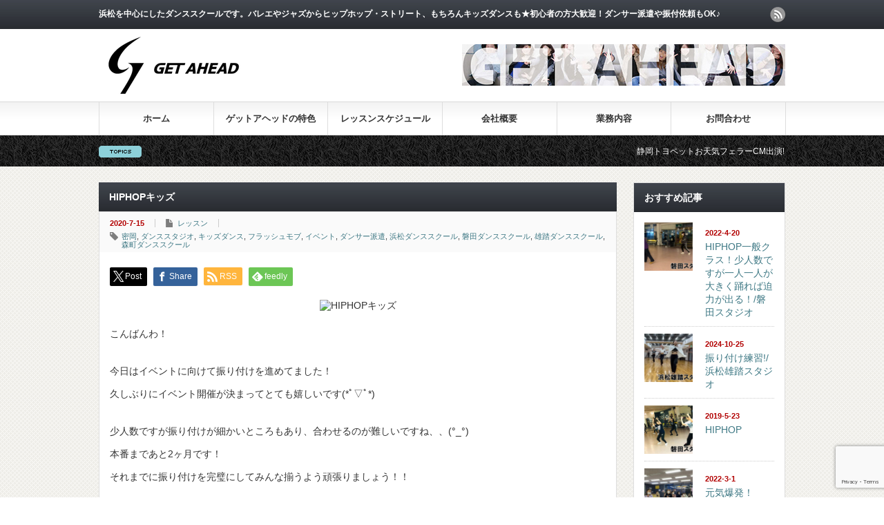

--- FILE ---
content_type: text/html; charset=UTF-8
request_url: https://get-ahead.jp/9992/
body_size: 17925
content:
<!DOCTYPE html PUBLIC "-//W3C//DTD XHTML 1.1//EN" "http://www.w3.org/TR/xhtml11/DTD/xhtml11.dtd">
<!--[if lt IE 9]><html xmlns="http://www.w3.org/1999/xhtml" class="ie"><![endif]-->
<!--[if (gt IE 9)|!(IE)]><!--><html xmlns="http://www.w3.org/1999/xhtml"><!--<![endif]-->
<head profile="http://gmpg.org/xfn/11">
<meta http-equiv="Content-Type" content="text/html; charset=UTF-8" />
<meta http-equiv="X-UA-Compatible" content="IE=edge,chrome=1" />
<meta name="viewport" content="width=device-width" />
<title>HIPHOPキッズ | 浜松ダンススクール ゲットアヘッド浜松ダンススクール　ゲットアヘッド</title>
<meta name="description" content="こんばんわ！今日はイベントに向けて振り付けを進めてました！久しぶりにイベント開催が決まってとても嬉しいです(*ﾟ▽ﾟ*)少人数ですが振り付けが細かいところもあり、合わせるのが難しいですね、、(°_°)本番まであと2ヶ..." />
<link rel="alternate" type="application/rss+xml" title="浜松ダンススクール　ゲットアヘッド RSS Feed" href="https://get-ahead.jp/feed/" />
<link rel="alternate" type="application/atom+xml" title="浜松ダンススクール　ゲットアヘッド Atom Feed" href="https://get-ahead.jp/feed/atom/" />
<link rel="pingback" href="https://get-ahead.jp/xmlrpc.php" />



		<!-- All in One SEO 4.9.3 - aioseo.com -->
	<meta name="description" content="こんばんわ！ 今日はイベントに向けて振り付けを進めてました！ 久しぶりにイベント開催が決まってとても嬉しいです" />
	<meta name="robots" content="max-image-preview:large" />
	<meta name="author" content="wpmaster"/>
	<meta name="keywords" content="密岡,ダンススタジオ,キッズダンス,フラッシュモブ,イベント,ダンサー派遣,浜松ダンススクール,磐田ダンススクール,雄踏ダンススクール,森町ダンススクール,レッスン" />
	<link rel="canonical" href="https://get-ahead.jp/9992/" />
	<meta name="generator" content="All in One SEO (AIOSEO) 4.9.3" />
		<meta property="og:locale" content="ja_JP" />
		<meta property="og:site_name" content="浜松ダンススクール　ゲットアヘッド" />
		<meta property="og:type" content="article" />
		<meta property="og:title" content="HIPHOPキッズ | 浜松ダンススクール ゲットアヘッド" />
		<meta property="og:description" content="こんばんわ！ 今日はイベントに向けて振り付けを進めてました！ 久しぶりにイベント開催が決まってとても嬉しいです" />
		<meta property="og:url" content="https://get-ahead.jp/9992/" />
		<meta property="og:image" content="https://get-ahead.jp/wp-content/uploads/2020/07/20200715224252.jpg" />
		<meta property="og:image:secure_url" content="https://get-ahead.jp/wp-content/uploads/2020/07/20200715224252.jpg" />
		<meta property="og:image:width" content="720" />
		<meta property="og:image:height" content="440" />
		<meta property="article:published_time" content="2020-07-15T13:47:17+00:00" />
		<meta property="article:modified_time" content="2020-07-15T13:48:43+00:00" />
		<meta name="twitter:card" content="summary" />
		<meta name="twitter:title" content="HIPHOPキッズ | 浜松ダンススクール ゲットアヘッド" />
		<meta name="twitter:description" content="こんばんわ！ 今日はイベントに向けて振り付けを進めてました！ 久しぶりにイベント開催が決まってとても嬉しいです" />
		<meta name="twitter:image" content="https://get-ahead.jp/wp-content/uploads/2020/07/20200715224252.jpg" />
		<script type="application/ld+json" class="aioseo-schema">
			{"@context":"https:\/\/schema.org","@graph":[{"@type":"Article","@id":"https:\/\/get-ahead.jp\/9992\/#article","name":"HIPHOP\u30ad\u30c3\u30ba | \u6d5c\u677e\u30c0\u30f3\u30b9\u30b9\u30af\u30fc\u30eb \u30b2\u30c3\u30c8\u30a2\u30d8\u30c3\u30c9","headline":"HIPHOP\u30ad\u30c3\u30ba","author":{"@id":"https:\/\/get-ahead.jp\/author\/wpmaster\/#author"},"publisher":{"@id":"https:\/\/get-ahead.jp\/#organization"},"image":{"@type":"ImageObject","url":"https:\/\/get-ahead.jp\/wp-content\/uploads\/2020\/07\/20200715224252.jpg","width":720,"height":440,"caption":"HIPHOP\u30ad\u30c3\u30ba"},"datePublished":"2020-07-15T22:47:17+09:00","dateModified":"2020-07-15T22:48:43+09:00","inLanguage":"ja","mainEntityOfPage":{"@id":"https:\/\/get-ahead.jp\/9992\/#webpage"},"isPartOf":{"@id":"https:\/\/get-ahead.jp\/9992\/#webpage"},"articleSection":"\u30ec\u30c3\u30b9\u30f3, \u5bc6\u5ca1, \u30c0\u30f3\u30b9\u30b9\u30bf\u30b8\u30aa, \u30ad\u30c3\u30ba\u30c0\u30f3\u30b9, \u30d5\u30e9\u30c3\u30b7\u30e5\u30e2\u30d6, \u30a4\u30d9\u30f3\u30c8, \u30c0\u30f3\u30b5\u30fc\u6d3e\u9063, \u6d5c\u677e\u30c0\u30f3\u30b9\u30b9\u30af\u30fc\u30eb, \u78d0\u7530\u30c0\u30f3\u30b9\u30b9\u30af\u30fc\u30eb, \u96c4\u8e0f\u30c0\u30f3\u30b9\u30b9\u30af\u30fc\u30eb, \u68ee\u753a\u30c0\u30f3\u30b9\u30b9\u30af\u30fc\u30eb"},{"@type":"BreadcrumbList","@id":"https:\/\/get-ahead.jp\/9992\/#breadcrumblist","itemListElement":[{"@type":"ListItem","@id":"https:\/\/get-ahead.jp#listItem","position":1,"name":"Home","item":"https:\/\/get-ahead.jp","nextItem":{"@type":"ListItem","@id":"https:\/\/get-ahead.jp\/category\/%e3%83%ac%e3%83%83%e3%82%b9%e3%83%b3\/#listItem","name":"\u30ec\u30c3\u30b9\u30f3"}},{"@type":"ListItem","@id":"https:\/\/get-ahead.jp\/category\/%e3%83%ac%e3%83%83%e3%82%b9%e3%83%b3\/#listItem","position":2,"name":"\u30ec\u30c3\u30b9\u30f3","item":"https:\/\/get-ahead.jp\/category\/%e3%83%ac%e3%83%83%e3%82%b9%e3%83%b3\/","nextItem":{"@type":"ListItem","@id":"https:\/\/get-ahead.jp\/9992\/#listItem","name":"HIPHOP\u30ad\u30c3\u30ba"},"previousItem":{"@type":"ListItem","@id":"https:\/\/get-ahead.jp#listItem","name":"Home"}},{"@type":"ListItem","@id":"https:\/\/get-ahead.jp\/9992\/#listItem","position":3,"name":"HIPHOP\u30ad\u30c3\u30ba","previousItem":{"@type":"ListItem","@id":"https:\/\/get-ahead.jp\/category\/%e3%83%ac%e3%83%83%e3%82%b9%e3%83%b3\/#listItem","name":"\u30ec\u30c3\u30b9\u30f3"}}]},{"@type":"Organization","@id":"https:\/\/get-ahead.jp\/#organization","name":"\u6d5c\u677e\u30c0\u30f3\u30b9\u30b9\u30af\u30fc\u30eb\u3000\u30b2\u30c3\u30c8\u30a2\u30d8\u30c3\u30c9","description":"\u6d5c\u677e\u3092\u4e2d\u5fc3\u306b\u3057\u305f\u30c0\u30f3\u30b9\u30b9\u30af\u30fc\u30eb\u3067\u3059\u3002\u30d0\u30ec\u30a8\u3084\u30b8\u30e3\u30ba\u304b\u3089\u30d2\u30c3\u30d7\u30db\u30c3\u30d7\u30fb\u30b9\u30c8\u30ea\u30fc\u30c8\u3001\u3082\u3061\u308d\u3093\u30ad\u30c3\u30ba\u30c0\u30f3\u30b9\u3082\u2605\u521d\u5fc3\u8005\u306e\u65b9\u5927\u6b53\u8fce\uff01\u30c0\u30f3\u30b5\u30fc\u6d3e\u9063\u3084\u632f\u4ed8\u4f9d\u983c\u3082OK\u266a","url":"https:\/\/get-ahead.jp\/","sameAs":["https:\/\/instagram.com\/","https:\/\/pinterest.com\/","https:\/\/youtube.com\/","https:\/\/linkedin.com\/in\/"]},{"@type":"Person","@id":"https:\/\/get-ahead.jp\/author\/wpmaster\/#author","url":"https:\/\/get-ahead.jp\/author\/wpmaster\/","name":"wpmaster","image":{"@type":"ImageObject","@id":"https:\/\/get-ahead.jp\/9992\/#authorImage","url":"https:\/\/secure.gravatar.com\/avatar\/e54a313b5831365cad880c39d70d34a29ee337fb82629dca3bdcd68ee8929755?s=96&d=mm&r=g","width":96,"height":96,"caption":"wpmaster"}},{"@type":"WebPage","@id":"https:\/\/get-ahead.jp\/9992\/#webpage","url":"https:\/\/get-ahead.jp\/9992\/","name":"HIPHOP\u30ad\u30c3\u30ba | \u6d5c\u677e\u30c0\u30f3\u30b9\u30b9\u30af\u30fc\u30eb \u30b2\u30c3\u30c8\u30a2\u30d8\u30c3\u30c9","description":"\u3053\u3093\u3070\u3093\u308f\uff01 \u4eca\u65e5\u306f\u30a4\u30d9\u30f3\u30c8\u306b\u5411\u3051\u3066\u632f\u308a\u4ed8\u3051\u3092\u9032\u3081\u3066\u307e\u3057\u305f\uff01 \u4e45\u3057\u3076\u308a\u306b\u30a4\u30d9\u30f3\u30c8\u958b\u50ac\u304c\u6c7a\u307e\u3063\u3066\u3068\u3066\u3082\u5b09\u3057\u3044\u3067\u3059","inLanguage":"ja","isPartOf":{"@id":"https:\/\/get-ahead.jp\/#website"},"breadcrumb":{"@id":"https:\/\/get-ahead.jp\/9992\/#breadcrumblist"},"author":{"@id":"https:\/\/get-ahead.jp\/author\/wpmaster\/#author"},"creator":{"@id":"https:\/\/get-ahead.jp\/author\/wpmaster\/#author"},"image":{"@type":"ImageObject","url":"https:\/\/get-ahead.jp\/wp-content\/uploads\/2020\/07\/20200715224252.jpg","@id":"https:\/\/get-ahead.jp\/9992\/#mainImage","width":720,"height":440,"caption":"HIPHOP\u30ad\u30c3\u30ba"},"primaryImageOfPage":{"@id":"https:\/\/get-ahead.jp\/9992\/#mainImage"},"datePublished":"2020-07-15T22:47:17+09:00","dateModified":"2020-07-15T22:48:43+09:00"},{"@type":"WebSite","@id":"https:\/\/get-ahead.jp\/#website","url":"https:\/\/get-ahead.jp\/","name":"\u6d5c\u677e\u30c0\u30f3\u30b9\u30b9\u30af\u30fc\u30eb\u3000\u30b2\u30c3\u30c8\u30a2\u30d8\u30c3\u30c9","description":"\u6d5c\u677e\u3092\u4e2d\u5fc3\u306b\u3057\u305f\u30c0\u30f3\u30b9\u30b9\u30af\u30fc\u30eb\u3067\u3059\u3002\u30d0\u30ec\u30a8\u3084\u30b8\u30e3\u30ba\u304b\u3089\u30d2\u30c3\u30d7\u30db\u30c3\u30d7\u30fb\u30b9\u30c8\u30ea\u30fc\u30c8\u3001\u3082\u3061\u308d\u3093\u30ad\u30c3\u30ba\u30c0\u30f3\u30b9\u3082\u2605\u521d\u5fc3\u8005\u306e\u65b9\u5927\u6b53\u8fce\uff01\u30c0\u30f3\u30b5\u30fc\u6d3e\u9063\u3084\u632f\u4ed8\u4f9d\u983c\u3082OK\u266a","inLanguage":"ja","publisher":{"@id":"https:\/\/get-ahead.jp\/#organization"}}]}
		</script>
		<!-- All in One SEO -->

<link rel="alternate" type="application/rss+xml" title="浜松ダンススクール　ゲットアヘッド &raquo; HIPHOPキッズ のコメントのフィード" href="https://get-ahead.jp/9992/feed/" />
<link rel="alternate" title="oEmbed (JSON)" type="application/json+oembed" href="https://get-ahead.jp/wp-json/oembed/1.0/embed?url=https%3A%2F%2Fget-ahead.jp%2F9992%2F" />
<link rel="alternate" title="oEmbed (XML)" type="text/xml+oembed" href="https://get-ahead.jp/wp-json/oembed/1.0/embed?url=https%3A%2F%2Fget-ahead.jp%2F9992%2F&#038;format=xml" />
		<!-- This site uses the Google Analytics by ExactMetrics plugin v8.11.1 - Using Analytics tracking - https://www.exactmetrics.com/ -->
							<script src="//www.googletagmanager.com/gtag/js?id=G-F9SMK1K3QN"  data-cfasync="false" data-wpfc-render="false" type="text/javascript" async></script>
			<script data-cfasync="false" data-wpfc-render="false" type="text/javascript">
				var em_version = '8.11.1';
				var em_track_user = true;
				var em_no_track_reason = '';
								var ExactMetricsDefaultLocations = {"page_location":"https:\/\/get-ahead.jp\/9992\/"};
								if ( typeof ExactMetricsPrivacyGuardFilter === 'function' ) {
					var ExactMetricsLocations = (typeof ExactMetricsExcludeQuery === 'object') ? ExactMetricsPrivacyGuardFilter( ExactMetricsExcludeQuery ) : ExactMetricsPrivacyGuardFilter( ExactMetricsDefaultLocations );
				} else {
					var ExactMetricsLocations = (typeof ExactMetricsExcludeQuery === 'object') ? ExactMetricsExcludeQuery : ExactMetricsDefaultLocations;
				}

								var disableStrs = [
										'ga-disable-G-F9SMK1K3QN',
									];

				/* Function to detect opted out users */
				function __gtagTrackerIsOptedOut() {
					for (var index = 0; index < disableStrs.length; index++) {
						if (document.cookie.indexOf(disableStrs[index] + '=true') > -1) {
							return true;
						}
					}

					return false;
				}

				/* Disable tracking if the opt-out cookie exists. */
				if (__gtagTrackerIsOptedOut()) {
					for (var index = 0; index < disableStrs.length; index++) {
						window[disableStrs[index]] = true;
					}
				}

				/* Opt-out function */
				function __gtagTrackerOptout() {
					for (var index = 0; index < disableStrs.length; index++) {
						document.cookie = disableStrs[index] + '=true; expires=Thu, 31 Dec 2099 23:59:59 UTC; path=/';
						window[disableStrs[index]] = true;
					}
				}

				if ('undefined' === typeof gaOptout) {
					function gaOptout() {
						__gtagTrackerOptout();
					}
				}
								window.dataLayer = window.dataLayer || [];

				window.ExactMetricsDualTracker = {
					helpers: {},
					trackers: {},
				};
				if (em_track_user) {
					function __gtagDataLayer() {
						dataLayer.push(arguments);
					}

					function __gtagTracker(type, name, parameters) {
						if (!parameters) {
							parameters = {};
						}

						if (parameters.send_to) {
							__gtagDataLayer.apply(null, arguments);
							return;
						}

						if (type === 'event') {
														parameters.send_to = exactmetrics_frontend.v4_id;
							var hookName = name;
							if (typeof parameters['event_category'] !== 'undefined') {
								hookName = parameters['event_category'] + ':' + name;
							}

							if (typeof ExactMetricsDualTracker.trackers[hookName] !== 'undefined') {
								ExactMetricsDualTracker.trackers[hookName](parameters);
							} else {
								__gtagDataLayer('event', name, parameters);
							}
							
						} else {
							__gtagDataLayer.apply(null, arguments);
						}
					}

					__gtagTracker('js', new Date());
					__gtagTracker('set', {
						'developer_id.dNDMyYj': true,
											});
					if ( ExactMetricsLocations.page_location ) {
						__gtagTracker('set', ExactMetricsLocations);
					}
										__gtagTracker('config', 'G-F9SMK1K3QN', {"forceSSL":"true"} );
										window.gtag = __gtagTracker;										(function () {
						/* https://developers.google.com/analytics/devguides/collection/analyticsjs/ */
						/* ga and __gaTracker compatibility shim. */
						var noopfn = function () {
							return null;
						};
						var newtracker = function () {
							return new Tracker();
						};
						var Tracker = function () {
							return null;
						};
						var p = Tracker.prototype;
						p.get = noopfn;
						p.set = noopfn;
						p.send = function () {
							var args = Array.prototype.slice.call(arguments);
							args.unshift('send');
							__gaTracker.apply(null, args);
						};
						var __gaTracker = function () {
							var len = arguments.length;
							if (len === 0) {
								return;
							}
							var f = arguments[len - 1];
							if (typeof f !== 'object' || f === null || typeof f.hitCallback !== 'function') {
								if ('send' === arguments[0]) {
									var hitConverted, hitObject = false, action;
									if ('event' === arguments[1]) {
										if ('undefined' !== typeof arguments[3]) {
											hitObject = {
												'eventAction': arguments[3],
												'eventCategory': arguments[2],
												'eventLabel': arguments[4],
												'value': arguments[5] ? arguments[5] : 1,
											}
										}
									}
									if ('pageview' === arguments[1]) {
										if ('undefined' !== typeof arguments[2]) {
											hitObject = {
												'eventAction': 'page_view',
												'page_path': arguments[2],
											}
										}
									}
									if (typeof arguments[2] === 'object') {
										hitObject = arguments[2];
									}
									if (typeof arguments[5] === 'object') {
										Object.assign(hitObject, arguments[5]);
									}
									if ('undefined' !== typeof arguments[1].hitType) {
										hitObject = arguments[1];
										if ('pageview' === hitObject.hitType) {
											hitObject.eventAction = 'page_view';
										}
									}
									if (hitObject) {
										action = 'timing' === arguments[1].hitType ? 'timing_complete' : hitObject.eventAction;
										hitConverted = mapArgs(hitObject);
										__gtagTracker('event', action, hitConverted);
									}
								}
								return;
							}

							function mapArgs(args) {
								var arg, hit = {};
								var gaMap = {
									'eventCategory': 'event_category',
									'eventAction': 'event_action',
									'eventLabel': 'event_label',
									'eventValue': 'event_value',
									'nonInteraction': 'non_interaction',
									'timingCategory': 'event_category',
									'timingVar': 'name',
									'timingValue': 'value',
									'timingLabel': 'event_label',
									'page': 'page_path',
									'location': 'page_location',
									'title': 'page_title',
									'referrer' : 'page_referrer',
								};
								for (arg in args) {
																		if (!(!args.hasOwnProperty(arg) || !gaMap.hasOwnProperty(arg))) {
										hit[gaMap[arg]] = args[arg];
									} else {
										hit[arg] = args[arg];
									}
								}
								return hit;
							}

							try {
								f.hitCallback();
							} catch (ex) {
							}
						};
						__gaTracker.create = newtracker;
						__gaTracker.getByName = newtracker;
						__gaTracker.getAll = function () {
							return [];
						};
						__gaTracker.remove = noopfn;
						__gaTracker.loaded = true;
						window['__gaTracker'] = __gaTracker;
					})();
									} else {
										console.log("");
					(function () {
						function __gtagTracker() {
							return null;
						}

						window['__gtagTracker'] = __gtagTracker;
						window['gtag'] = __gtagTracker;
					})();
									}
			</script>
							<!-- / Google Analytics by ExactMetrics -->
		<style id='wp-img-auto-sizes-contain-inline-css' type='text/css'>
img:is([sizes=auto i],[sizes^="auto," i]){contain-intrinsic-size:3000px 1500px}
/*# sourceURL=wp-img-auto-sizes-contain-inline-css */
</style>
<style id='wp-emoji-styles-inline-css' type='text/css'>

	img.wp-smiley, img.emoji {
		display: inline !important;
		border: none !important;
		box-shadow: none !important;
		height: 1em !important;
		width: 1em !important;
		margin: 0 0.07em !important;
		vertical-align: -0.1em !important;
		background: none !important;
		padding: 0 !important;
	}
/*# sourceURL=wp-emoji-styles-inline-css */
</style>
<style id='wp-block-library-inline-css' type='text/css'>
:root{--wp-block-synced-color:#7a00df;--wp-block-synced-color--rgb:122,0,223;--wp-bound-block-color:var(--wp-block-synced-color);--wp-editor-canvas-background:#ddd;--wp-admin-theme-color:#007cba;--wp-admin-theme-color--rgb:0,124,186;--wp-admin-theme-color-darker-10:#006ba1;--wp-admin-theme-color-darker-10--rgb:0,107,160.5;--wp-admin-theme-color-darker-20:#005a87;--wp-admin-theme-color-darker-20--rgb:0,90,135;--wp-admin-border-width-focus:2px}@media (min-resolution:192dpi){:root{--wp-admin-border-width-focus:1.5px}}.wp-element-button{cursor:pointer}:root .has-very-light-gray-background-color{background-color:#eee}:root .has-very-dark-gray-background-color{background-color:#313131}:root .has-very-light-gray-color{color:#eee}:root .has-very-dark-gray-color{color:#313131}:root .has-vivid-green-cyan-to-vivid-cyan-blue-gradient-background{background:linear-gradient(135deg,#00d084,#0693e3)}:root .has-purple-crush-gradient-background{background:linear-gradient(135deg,#34e2e4,#4721fb 50%,#ab1dfe)}:root .has-hazy-dawn-gradient-background{background:linear-gradient(135deg,#faaca8,#dad0ec)}:root .has-subdued-olive-gradient-background{background:linear-gradient(135deg,#fafae1,#67a671)}:root .has-atomic-cream-gradient-background{background:linear-gradient(135deg,#fdd79a,#004a59)}:root .has-nightshade-gradient-background{background:linear-gradient(135deg,#330968,#31cdcf)}:root .has-midnight-gradient-background{background:linear-gradient(135deg,#020381,#2874fc)}:root{--wp--preset--font-size--normal:16px;--wp--preset--font-size--huge:42px}.has-regular-font-size{font-size:1em}.has-larger-font-size{font-size:2.625em}.has-normal-font-size{font-size:var(--wp--preset--font-size--normal)}.has-huge-font-size{font-size:var(--wp--preset--font-size--huge)}.has-text-align-center{text-align:center}.has-text-align-left{text-align:left}.has-text-align-right{text-align:right}.has-fit-text{white-space:nowrap!important}#end-resizable-editor-section{display:none}.aligncenter{clear:both}.items-justified-left{justify-content:flex-start}.items-justified-center{justify-content:center}.items-justified-right{justify-content:flex-end}.items-justified-space-between{justify-content:space-between}.screen-reader-text{border:0;clip-path:inset(50%);height:1px;margin:-1px;overflow:hidden;padding:0;position:absolute;width:1px;word-wrap:normal!important}.screen-reader-text:focus{background-color:#ddd;clip-path:none;color:#444;display:block;font-size:1em;height:auto;left:5px;line-height:normal;padding:15px 23px 14px;text-decoration:none;top:5px;width:auto;z-index:100000}html :where(.has-border-color){border-style:solid}html :where([style*=border-top-color]){border-top-style:solid}html :where([style*=border-right-color]){border-right-style:solid}html :where([style*=border-bottom-color]){border-bottom-style:solid}html :where([style*=border-left-color]){border-left-style:solid}html :where([style*=border-width]){border-style:solid}html :where([style*=border-top-width]){border-top-style:solid}html :where([style*=border-right-width]){border-right-style:solid}html :where([style*=border-bottom-width]){border-bottom-style:solid}html :where([style*=border-left-width]){border-left-style:solid}html :where(img[class*=wp-image-]){height:auto;max-width:100%}:where(figure){margin:0 0 1em}html :where(.is-position-sticky){--wp-admin--admin-bar--position-offset:var(--wp-admin--admin-bar--height,0px)}@media screen and (max-width:600px){html :where(.is-position-sticky){--wp-admin--admin-bar--position-offset:0px}}

/*# sourceURL=wp-block-library-inline-css */
</style><style id='global-styles-inline-css' type='text/css'>
:root{--wp--preset--aspect-ratio--square: 1;--wp--preset--aspect-ratio--4-3: 4/3;--wp--preset--aspect-ratio--3-4: 3/4;--wp--preset--aspect-ratio--3-2: 3/2;--wp--preset--aspect-ratio--2-3: 2/3;--wp--preset--aspect-ratio--16-9: 16/9;--wp--preset--aspect-ratio--9-16: 9/16;--wp--preset--color--black: #000000;--wp--preset--color--cyan-bluish-gray: #abb8c3;--wp--preset--color--white: #ffffff;--wp--preset--color--pale-pink: #f78da7;--wp--preset--color--vivid-red: #cf2e2e;--wp--preset--color--luminous-vivid-orange: #ff6900;--wp--preset--color--luminous-vivid-amber: #fcb900;--wp--preset--color--light-green-cyan: #7bdcb5;--wp--preset--color--vivid-green-cyan: #00d084;--wp--preset--color--pale-cyan-blue: #8ed1fc;--wp--preset--color--vivid-cyan-blue: #0693e3;--wp--preset--color--vivid-purple: #9b51e0;--wp--preset--gradient--vivid-cyan-blue-to-vivid-purple: linear-gradient(135deg,rgb(6,147,227) 0%,rgb(155,81,224) 100%);--wp--preset--gradient--light-green-cyan-to-vivid-green-cyan: linear-gradient(135deg,rgb(122,220,180) 0%,rgb(0,208,130) 100%);--wp--preset--gradient--luminous-vivid-amber-to-luminous-vivid-orange: linear-gradient(135deg,rgb(252,185,0) 0%,rgb(255,105,0) 100%);--wp--preset--gradient--luminous-vivid-orange-to-vivid-red: linear-gradient(135deg,rgb(255,105,0) 0%,rgb(207,46,46) 100%);--wp--preset--gradient--very-light-gray-to-cyan-bluish-gray: linear-gradient(135deg,rgb(238,238,238) 0%,rgb(169,184,195) 100%);--wp--preset--gradient--cool-to-warm-spectrum: linear-gradient(135deg,rgb(74,234,220) 0%,rgb(151,120,209) 20%,rgb(207,42,186) 40%,rgb(238,44,130) 60%,rgb(251,105,98) 80%,rgb(254,248,76) 100%);--wp--preset--gradient--blush-light-purple: linear-gradient(135deg,rgb(255,206,236) 0%,rgb(152,150,240) 100%);--wp--preset--gradient--blush-bordeaux: linear-gradient(135deg,rgb(254,205,165) 0%,rgb(254,45,45) 50%,rgb(107,0,62) 100%);--wp--preset--gradient--luminous-dusk: linear-gradient(135deg,rgb(255,203,112) 0%,rgb(199,81,192) 50%,rgb(65,88,208) 100%);--wp--preset--gradient--pale-ocean: linear-gradient(135deg,rgb(255,245,203) 0%,rgb(182,227,212) 50%,rgb(51,167,181) 100%);--wp--preset--gradient--electric-grass: linear-gradient(135deg,rgb(202,248,128) 0%,rgb(113,206,126) 100%);--wp--preset--gradient--midnight: linear-gradient(135deg,rgb(2,3,129) 0%,rgb(40,116,252) 100%);--wp--preset--font-size--small: 13px;--wp--preset--font-size--medium: 20px;--wp--preset--font-size--large: 36px;--wp--preset--font-size--x-large: 42px;--wp--preset--spacing--20: 0.44rem;--wp--preset--spacing--30: 0.67rem;--wp--preset--spacing--40: 1rem;--wp--preset--spacing--50: 1.5rem;--wp--preset--spacing--60: 2.25rem;--wp--preset--spacing--70: 3.38rem;--wp--preset--spacing--80: 5.06rem;--wp--preset--shadow--natural: 6px 6px 9px rgba(0, 0, 0, 0.2);--wp--preset--shadow--deep: 12px 12px 50px rgba(0, 0, 0, 0.4);--wp--preset--shadow--sharp: 6px 6px 0px rgba(0, 0, 0, 0.2);--wp--preset--shadow--outlined: 6px 6px 0px -3px rgb(255, 255, 255), 6px 6px rgb(0, 0, 0);--wp--preset--shadow--crisp: 6px 6px 0px rgb(0, 0, 0);}:where(.is-layout-flex){gap: 0.5em;}:where(.is-layout-grid){gap: 0.5em;}body .is-layout-flex{display: flex;}.is-layout-flex{flex-wrap: wrap;align-items: center;}.is-layout-flex > :is(*, div){margin: 0;}body .is-layout-grid{display: grid;}.is-layout-grid > :is(*, div){margin: 0;}:where(.wp-block-columns.is-layout-flex){gap: 2em;}:where(.wp-block-columns.is-layout-grid){gap: 2em;}:where(.wp-block-post-template.is-layout-flex){gap: 1.25em;}:where(.wp-block-post-template.is-layout-grid){gap: 1.25em;}.has-black-color{color: var(--wp--preset--color--black) !important;}.has-cyan-bluish-gray-color{color: var(--wp--preset--color--cyan-bluish-gray) !important;}.has-white-color{color: var(--wp--preset--color--white) !important;}.has-pale-pink-color{color: var(--wp--preset--color--pale-pink) !important;}.has-vivid-red-color{color: var(--wp--preset--color--vivid-red) !important;}.has-luminous-vivid-orange-color{color: var(--wp--preset--color--luminous-vivid-orange) !important;}.has-luminous-vivid-amber-color{color: var(--wp--preset--color--luminous-vivid-amber) !important;}.has-light-green-cyan-color{color: var(--wp--preset--color--light-green-cyan) !important;}.has-vivid-green-cyan-color{color: var(--wp--preset--color--vivid-green-cyan) !important;}.has-pale-cyan-blue-color{color: var(--wp--preset--color--pale-cyan-blue) !important;}.has-vivid-cyan-blue-color{color: var(--wp--preset--color--vivid-cyan-blue) !important;}.has-vivid-purple-color{color: var(--wp--preset--color--vivid-purple) !important;}.has-black-background-color{background-color: var(--wp--preset--color--black) !important;}.has-cyan-bluish-gray-background-color{background-color: var(--wp--preset--color--cyan-bluish-gray) !important;}.has-white-background-color{background-color: var(--wp--preset--color--white) !important;}.has-pale-pink-background-color{background-color: var(--wp--preset--color--pale-pink) !important;}.has-vivid-red-background-color{background-color: var(--wp--preset--color--vivid-red) !important;}.has-luminous-vivid-orange-background-color{background-color: var(--wp--preset--color--luminous-vivid-orange) !important;}.has-luminous-vivid-amber-background-color{background-color: var(--wp--preset--color--luminous-vivid-amber) !important;}.has-light-green-cyan-background-color{background-color: var(--wp--preset--color--light-green-cyan) !important;}.has-vivid-green-cyan-background-color{background-color: var(--wp--preset--color--vivid-green-cyan) !important;}.has-pale-cyan-blue-background-color{background-color: var(--wp--preset--color--pale-cyan-blue) !important;}.has-vivid-cyan-blue-background-color{background-color: var(--wp--preset--color--vivid-cyan-blue) !important;}.has-vivid-purple-background-color{background-color: var(--wp--preset--color--vivid-purple) !important;}.has-black-border-color{border-color: var(--wp--preset--color--black) !important;}.has-cyan-bluish-gray-border-color{border-color: var(--wp--preset--color--cyan-bluish-gray) !important;}.has-white-border-color{border-color: var(--wp--preset--color--white) !important;}.has-pale-pink-border-color{border-color: var(--wp--preset--color--pale-pink) !important;}.has-vivid-red-border-color{border-color: var(--wp--preset--color--vivid-red) !important;}.has-luminous-vivid-orange-border-color{border-color: var(--wp--preset--color--luminous-vivid-orange) !important;}.has-luminous-vivid-amber-border-color{border-color: var(--wp--preset--color--luminous-vivid-amber) !important;}.has-light-green-cyan-border-color{border-color: var(--wp--preset--color--light-green-cyan) !important;}.has-vivid-green-cyan-border-color{border-color: var(--wp--preset--color--vivid-green-cyan) !important;}.has-pale-cyan-blue-border-color{border-color: var(--wp--preset--color--pale-cyan-blue) !important;}.has-vivid-cyan-blue-border-color{border-color: var(--wp--preset--color--vivid-cyan-blue) !important;}.has-vivid-purple-border-color{border-color: var(--wp--preset--color--vivid-purple) !important;}.has-vivid-cyan-blue-to-vivid-purple-gradient-background{background: var(--wp--preset--gradient--vivid-cyan-blue-to-vivid-purple) !important;}.has-light-green-cyan-to-vivid-green-cyan-gradient-background{background: var(--wp--preset--gradient--light-green-cyan-to-vivid-green-cyan) !important;}.has-luminous-vivid-amber-to-luminous-vivid-orange-gradient-background{background: var(--wp--preset--gradient--luminous-vivid-amber-to-luminous-vivid-orange) !important;}.has-luminous-vivid-orange-to-vivid-red-gradient-background{background: var(--wp--preset--gradient--luminous-vivid-orange-to-vivid-red) !important;}.has-very-light-gray-to-cyan-bluish-gray-gradient-background{background: var(--wp--preset--gradient--very-light-gray-to-cyan-bluish-gray) !important;}.has-cool-to-warm-spectrum-gradient-background{background: var(--wp--preset--gradient--cool-to-warm-spectrum) !important;}.has-blush-light-purple-gradient-background{background: var(--wp--preset--gradient--blush-light-purple) !important;}.has-blush-bordeaux-gradient-background{background: var(--wp--preset--gradient--blush-bordeaux) !important;}.has-luminous-dusk-gradient-background{background: var(--wp--preset--gradient--luminous-dusk) !important;}.has-pale-ocean-gradient-background{background: var(--wp--preset--gradient--pale-ocean) !important;}.has-electric-grass-gradient-background{background: var(--wp--preset--gradient--electric-grass) !important;}.has-midnight-gradient-background{background: var(--wp--preset--gradient--midnight) !important;}.has-small-font-size{font-size: var(--wp--preset--font-size--small) !important;}.has-medium-font-size{font-size: var(--wp--preset--font-size--medium) !important;}.has-large-font-size{font-size: var(--wp--preset--font-size--large) !important;}.has-x-large-font-size{font-size: var(--wp--preset--font-size--x-large) !important;}
/*# sourceURL=global-styles-inline-css */
</style>

<style id='classic-theme-styles-inline-css' type='text/css'>
/*! This file is auto-generated */
.wp-block-button__link{color:#fff;background-color:#32373c;border-radius:9999px;box-shadow:none;text-decoration:none;padding:calc(.667em + 2px) calc(1.333em + 2px);font-size:1.125em}.wp-block-file__button{background:#32373c;color:#fff;text-decoration:none}
/*# sourceURL=/wp-includes/css/classic-themes.min.css */
</style>
<link rel='stylesheet' id='contact-form-7-css' href='https://get-ahead.jp/wp-content/plugins/contact-form-7/includes/css/styles.css?ver=6.1.4' type='text/css' media='all' />
<link rel='stylesheet' id='responsive-lightbox-swipebox-css' href='https://get-ahead.jp/wp-content/plugins/responsive-lightbox/assets/swipebox/swipebox.min.css?ver=1.5.2' type='text/css' media='all' />
<script type="text/javascript" src="https://get-ahead.jp/wp-includes/js/jquery/jquery.min.js?ver=3.7.1" id="jquery-core-js"></script>
<script type="text/javascript" src="https://get-ahead.jp/wp-includes/js/jquery/jquery-migrate.min.js?ver=3.4.1" id="jquery-migrate-js"></script>
<script type="text/javascript" src="https://get-ahead.jp/wp-content/plugins/google-analytics-dashboard-for-wp/assets/js/frontend-gtag.min.js?ver=8.11.1" id="exactmetrics-frontend-script-js" async="async" data-wp-strategy="async"></script>
<script data-cfasync="false" data-wpfc-render="false" type="text/javascript" id='exactmetrics-frontend-script-js-extra'>/* <![CDATA[ */
var exactmetrics_frontend = {"js_events_tracking":"true","download_extensions":"zip,mp3,mpeg,pdf,docx,pptx,xlsx,rar","inbound_paths":"[{\"path\":\"\\\/go\\\/\",\"label\":\"affiliate\"},{\"path\":\"\\\/recommend\\\/\",\"label\":\"affiliate\"}]","home_url":"https:\/\/get-ahead.jp","hash_tracking":"false","v4_id":"G-F9SMK1K3QN"};/* ]]> */
</script>
<script type="text/javascript" src="https://get-ahead.jp/wp-content/plugins/responsive-lightbox/assets/infinitescroll/infinite-scroll.pkgd.min.js?ver=4.0.1" id="responsive-lightbox-infinite-scroll-js"></script>
<link rel="https://api.w.org/" href="https://get-ahead.jp/wp-json/" /><link rel="alternate" title="JSON" type="application/json" href="https://get-ahead.jp/wp-json/wp/v2/posts/9992" /><link rel='shortlink' href='https://get-ahead.jp/?p=9992' />
<style type="text/css"></style><link rel="amphtml" href="https://get-ahead.jp/9992/?amp">		<style type="text/css" id="wp-custom-css">
			/***** コンタクトフォーム *****/
.table-contactform7{
  overflow: hidden;
table-layout: fixed;
}
 
.required-contactform7{
  padding: 5px;
  background: #DE8686;
  color: #fff;
  border-radius: 3px;
  margin-right: 3px;
}
 
.unrequired-contactform7{
  padding: 5px;
  background: #BDBDBD;
  color: #fff;
  border-radius: 3px;
  margin-right: 3px;
}
 
.table-contactform7 th{
  font-weight:bold;
  padding-left: 20px;  
  text-align: left;
}
 
.table-contactform7 input,
.table-contactform7 textarea{
  max-width: 90% !important;
  margin: 5px 10px 10px 5px;
}
 
.address-100 input{
  max-width: 90% !important;
  margin: 5px 10px 10px 5px;
}
 
.message-100 textarea{
  width: 100%;
  margin: 5px 10px 10px 5px;
}
 
@media screen and (min-width: 900px){
  .table-contactform7 th{
    width:28%;
  }
    }
     
@media screen and (max-width: 900px){
.table-contactform7{
  display:block;
}     
       
  .table-contactform7 tbody,
  .table-contactform7 tr{
    display: block;
    width: 100%;
  }
  .table-contactform7 th{
  width:100%;
  display:block;
  margin: 0 auto;
  border:none;
}
.table-contactform7 td{
  display: list-item;
  list-style-type:none;
  margin:0;
  padding:0;
  width: 100%;
  border-top: none !important;
}
}		</style>
		
<script type="text/javascript" src="https://get-ahead.jp/wp-content/themes/gorgeous_tcd013/js/jquery.li-scroller.1.0.js"></script>
<script type="text/javascript">
jQuery(document).ready(function($){
 $("#newslist").liScroll({travelocity: 0.08});
});
</script>


<link rel="stylesheet" href="https://get-ahead.jp/wp-content/themes/gorgeous_tcd013/style.css?ver=5.2.3" type="text/css" />
<link rel="stylesheet" href="https://get-ahead.jp/wp-content/themes/gorgeous_tcd013/comment-style.css?ver=5.2.3" type="text/css" />

<link rel="stylesheet" media="screen and (min-width:641px)" href="https://get-ahead.jp/wp-content/themes/gorgeous_tcd013/style_pc.css?ver=5.2.3" type="text/css" />
<link rel="stylesheet" media="screen and (max-width:640px)" href="https://get-ahead.jp/wp-content/themes/gorgeous_tcd013/style_sp.css?ver=5.2.3" type="text/css" />

<link rel="stylesheet" href="https://get-ahead.jp/wp-content/themes/gorgeous_tcd013/japanese.css?ver=5.2.3" type="text/css" />

<script type="text/javascript" src="https://get-ahead.jp/wp-content/themes/gorgeous_tcd013/js/jscript.js?ver=5.2.3"></script>
<script type="text/javascript" src="https://get-ahead.jp/wp-content/themes/gorgeous_tcd013/js/scroll.js?ver=5.2.3"></script>
<script type="text/javascript" src="https://get-ahead.jp/wp-content/themes/gorgeous_tcd013/js/comment.js?ver=5.2.3"></script>
<script type="text/javascript" src="https://get-ahead.jp/wp-content/themes/gorgeous_tcd013/js/rollover.js?ver=5.2.3"></script>
<!--[if lt IE 9]>
<link id="stylesheet" rel="stylesheet" href="https://get-ahead.jp/wp-content/themes/gorgeous_tcd013/style_pc.css?ver=5.2.3" type="text/css" />
<script type="text/javascript" src="https://get-ahead.jp/wp-content/themes/gorgeous_tcd013/js/ie.js?ver=5.2.3"></script>
<link rel="stylesheet" href="https://get-ahead.jp/wp-content/themes/gorgeous_tcd013/ie.css" type="text/css" />
<![endif]-->

<!--[if IE 7]>
<link rel="stylesheet" href="https://get-ahead.jp/wp-content/themes/gorgeous_tcd013/ie7.css" type="text/css" />
<![endif]-->

<style type="text/css">
body { font-size:14px; }

.post a, .custom-html-widget a { color:#3F7985; }
.post a:hover, .custom-html-widget a:hover { color:#003d53; }
</style>

</head>
<body class=" default">

 <div id="header_wrap">
  <div id="header" class="clearfix">

   <!-- site description -->
   <h1 id="site_description">浜松を中心にしたダンススクールです。バレエやジャズからヒップホップ・ストリート、もちろんキッズダンスも★初心者の方大歓迎！ダンサー派遣や振付依頼もOK♪</h1>

   <!-- logo -->
   <h2 id="logo" style="top:41px; left:11px;"><a href=" https://get-ahead.jp/" title="浜松ダンススクール　ゲットアヘッド" data-label="浜松ダンススクール　ゲットアヘッド"><img src="https://get-ahead.jp/wp-content/uploads/tcd-w/logo.png?1768879828" alt="浜松ダンススクール　ゲットアヘッド" title="浜松ダンススクール　ゲットアヘッド" /></a></h2>

   <!-- global menu -->
   <a href="#" class="menu_button">menu</a>
   <div id="global_menu" class="clearfix">
    <ul id="menu-%e2%86%92%e5%88%9d%e3%82%81%e3%81%a6%e3%81%ae%e6%96%b9%e3%81%b8" class="menu"><li id="menu-item-22" class="menu-item menu-item-type-custom menu-item-object-custom menu-item-home menu-item-22"><a href="http://get-ahead.jp/">ホーム</a></li>
<li id="menu-item-694" class="menu-item menu-item-type-post_type menu-item-object-page menu-item-has-children menu-item-694"><a href="https://get-ahead.jp/%e3%82%b2%e3%83%83%e3%83%88%e3%82%a2%e3%83%98%e3%83%83%e3%83%89%e3%81%ae%e7%89%b9%e8%89%b2-2/">ゲットアヘッドの特色</a>
<ul class="sub-menu">
	<li id="menu-item-771" class="menu-item menu-item-type-post_type menu-item-object-page menu-item-771"><a href="https://get-ahead.jp/%e3%82%b2%e3%83%83%e3%83%88%e3%82%a2%e3%83%98%e3%83%83%e3%83%89%e3%81%ae%e7%89%b9%e8%89%b2-2/%e3%82%b2%e3%83%83%e3%83%88%e3%82%a2%e3%83%98%e3%83%83%e3%83%89%e3%81%af%e3%82%b3%e3%82%b3%e3%81%8c%e9%81%95%e3%81%86%ef%bc%81%ef%bc%81%ef%bc%81/">ゲットアヘッドとは？</a></li>
	<li id="menu-item-75" class="menu-item menu-item-type-post_type menu-item-object-page menu-item-has-children menu-item-75"><a href="https://get-ahead.jp/%e3%82%b2%e3%83%83%e3%83%88%e3%82%a2%e3%83%98%e3%83%83%e3%83%89%e3%81%ae%e7%89%b9%e8%89%b2-2/%e3%82%b9%e3%82%bf%e3%82%b8%e3%82%aa%e3%82%a2%e3%82%af%e3%82%bb%e3%82%b9/">スタジオアクセス</a>
	<ul class="sub-menu">
		<li id="menu-item-1010" class="menu-item menu-item-type-post_type menu-item-object-page menu-item-1010"><a href="https://get-ahead.jp/%e3%82%b2%e3%83%83%e3%83%88%e3%82%a2%e3%83%98%e3%83%83%e3%83%89%e3%81%ae%e7%89%b9%e8%89%b2-2/%e3%82%b9%e3%82%bf%e3%82%b8%e3%82%aa%e3%82%a2%e3%82%af%e3%82%bb%e3%82%b9/%e7%a3%90%e7%94%b0%e3%82%b9%e3%82%bf%e3%82%b8%e3%82%aa/">磐田スタジオ</a></li>
		<li id="menu-item-1009" class="menu-item menu-item-type-post_type menu-item-object-page menu-item-1009"><a href="https://get-ahead.jp/%e3%82%b2%e3%83%83%e3%83%88%e3%82%a2%e3%83%98%e3%83%83%e3%83%89%e3%81%ae%e7%89%b9%e8%89%b2-2/%e3%82%b9%e3%82%bf%e3%82%b8%e3%82%aa%e3%82%a2%e3%82%af%e3%82%bb%e3%82%b9/%e9%9b%84%e8%b8%8f%e6%96%87%e5%8c%96%e3%82%bb%e3%83%b3%e3%82%bf%e3%83%bc/">雄踏文化センタースタジオ</a></li>
		<li id="menu-item-1008" class="menu-item menu-item-type-post_type menu-item-object-page menu-item-1008"><a href="https://get-ahead.jp/%e3%82%b2%e3%83%83%e3%83%88%e3%82%a2%e3%83%98%e3%83%83%e3%83%89%e3%81%ae%e7%89%b9%e8%89%b2-2/%e3%82%b9%e3%82%bf%e3%82%b8%e3%82%aa%e3%82%a2%e3%82%af%e3%82%bb%e3%82%b9/%e6%a3%ae%e7%94%ba%e3%82%b9%e3%82%bf%e3%82%b8%e3%82%aa/">森町スタジオ</a></li>
		<li id="menu-item-1007" class="menu-item menu-item-type-post_type menu-item-object-page menu-item-1007"><a href="https://get-ahead.jp/%e3%82%b2%e3%83%83%e3%83%88%e3%82%a2%e3%83%98%e3%83%83%e3%83%89%e3%81%ae%e7%89%b9%e8%89%b2-2/%e3%82%b9%e3%82%bf%e3%82%b8%e3%82%aa%e3%82%a2%e3%82%af%e3%82%bb%e3%82%b9/%e5%85%ad%e9%96%93%e9%81%93%e8%b7%af%e3%82%b9%e3%82%bf%e3%82%b8%e3%82%aa-%e6%9c%ac%e7%a4%beoffice/">六間道路スタジオ/本社OFFICE</a></li>
	</ul>
</li>
</ul>
</li>
<li id="menu-item-38" class="menu-item menu-item-type-post_type menu-item-object-page menu-item-has-children menu-item-38"><a href="https://get-ahead.jp/%e3%83%ac%e3%83%83%e3%82%b9%e3%83%b3%e3%82%b9%e3%82%b1%e3%82%b8%e3%83%a5%e3%83%bc%e3%83%ab/">レッスンスケジュール</a>
<ul class="sub-menu">
	<li id="menu-item-820" class="menu-item menu-item-type-post_type menu-item-object-page menu-item-820"><a href="https://get-ahead.jp/%e3%83%ac%e3%83%83%e3%82%b9%e3%83%b3%e3%82%b9%e3%82%b1%e3%82%b8%e3%83%a5%e3%83%bc%e3%83%ab/%e3%83%a1%e3%83%b3%e3%83%90%e3%83%bc%e3%82%ba%e3%83%9a%e3%83%bc%e3%82%b8/">メンバーズページ</a></li>
	<li id="menu-item-2087" class="menu-item menu-item-type-post_type menu-item-object-page menu-item-2087"><a href="https://get-ahead.jp/?page_id=1829">GET通信</a></li>
	<li id="menu-item-772" class="menu-item menu-item-type-post_type menu-item-object-page menu-item-772"><a href="https://get-ahead.jp/%e3%83%ac%e3%83%83%e3%82%b9%e3%83%b3%e3%82%b9%e3%82%b1%e3%82%b8%e3%83%a5%e3%83%bc%e3%83%ab/first-step/">First step!!</a></li>
	<li id="menu-item-51" class="menu-item menu-item-type-post_type menu-item-object-page menu-item-has-children menu-item-51"><a href="https://get-ahead.jp/%e3%83%ac%e3%83%83%e3%82%b9%e3%83%b3%e3%82%b9%e3%82%b1%e3%82%b8%e3%83%a5%e3%83%bc%e3%83%ab/%e6%96%99%e9%87%91%e3%82%b7%e3%82%b9%e3%83%86%e3%83%a0/">料金システム</a>
	<ul class="sub-menu">
		<li id="menu-item-52" class="menu-item menu-item-type-post_type menu-item-object-page menu-item-52"><a href="https://get-ahead.jp/%e3%83%ac%e3%83%83%e3%82%b9%e3%83%b3%e3%82%b9%e3%82%b1%e3%82%b8%e3%83%a5%e3%83%bc%e3%83%ab/%e6%96%99%e9%87%91%e3%82%b7%e3%82%b9%e3%83%86%e3%83%a0/%e5%85%a5%e4%bc%9a%e3%82%ad%e3%83%a3%e3%83%b3%e3%83%9a%e3%83%bc%e3%83%b3%e3%83%bb%e5%89%b2%e5%bc%95/">高校生・大学生はこちら</a></li>
		<li id="menu-item-777" class="menu-item menu-item-type-post_type menu-item-object-page menu-item-777"><a href="https://get-ahead.jp/%e3%83%ac%e3%83%83%e3%82%b9%e3%83%b3%e3%82%b9%e3%82%b1%e3%82%b8%e3%83%a5%e3%83%bc%e3%83%ab/%e6%96%99%e9%87%91%e3%82%b7%e3%82%b9%e3%83%86%e3%83%a0/%e3%81%8a%e5%be%97%e3%81%aa%e3%82%ad%e3%83%a3%e3%83%b3%e3%83%9a%e3%83%bc%e3%83%b3%e3%81%8c%e3%81%84%e3%81%a3%e3%81%b1%e3%81%84/">お得なキャンペーン</a></li>
		<li id="menu-item-125" class="menu-item menu-item-type-post_type menu-item-object-page menu-item-125"><a href="https://get-ahead.jp/%e3%83%ac%e3%83%83%e3%82%b9%e3%83%b3%e3%82%b9%e3%82%b1%e3%82%b8%e3%83%a5%e3%83%bc%e3%83%ab/%e6%96%99%e9%87%91%e3%82%b7%e3%82%b9%e3%83%86%e3%83%a0/%e3%82%b9%e3%82%bf%e3%82%b8%e3%82%aa%e3%83%ac%e3%83%b3%e3%82%bf%e3%83%ab%e6%96%99%e9%87%91/">スタジオレンタル料金</a></li>
	</ul>
</li>
	<li id="menu-item-37" class="menu-item menu-item-type-post_type menu-item-object-page menu-item-37"><a href="https://get-ahead.jp/%e3%83%ac%e3%83%83%e3%82%b9%e3%83%b3%e3%82%b9%e3%82%b1%e3%82%b8%e3%83%a5%e3%83%bc%e3%83%ab/%e3%82%a4%e3%83%b3%e3%82%b9%e3%83%88%e3%83%a9%e3%82%af%e3%82%bf%e3%83%bc%e7%b4%b9%e4%bb%8b/">インストラクター紹介</a></li>
</ul>
</li>
<li id="menu-item-20383" class="menu-item menu-item-type-custom menu-item-object-custom menu-item-20383"><a href="https://get-ahead.co.jp/profile/">会社概要</a></li>
<li id="menu-item-20386" class="menu-item menu-item-type-custom menu-item-object-custom menu-item-has-children menu-item-20386"><a href="https://get-ahead.co.jp/profile/content/">業務内容</a>
<ul class="sub-menu">
	<li id="menu-item-20384" class="menu-item menu-item-type-custom menu-item-object-custom menu-item-20384"><a href="https://get-ahead.co.jp/event/flashmob/">フラッシュモブ</a></li>
	<li id="menu-item-20385" class="menu-item menu-item-type-custom menu-item-object-custom menu-item-20385"><a href="https://get-ahead.co.jp/event/request/">イベント制作のご依頼</a></li>
</ul>
</li>
<li id="menu-item-61" class="menu-item menu-item-type-post_type menu-item-object-page menu-item-61"><a href="https://get-ahead.jp/%e3%81%8a%e5%95%8f%e5%90%88%e3%82%8f%e3%81%9b/">お問合わせ</a></li>
</ul>   </div>

   <!-- news ticker -->
      <div id="news_ticker">
        <ul id="newslist">
          <li><a href="https://get-ahead.jp/?p=7683">静岡トヨペットお天気フェラーCM出演!!!</a></li>
               <li><a href="https://get-ahead.jp/?p=5341">スクール事業部</a></li>
               <li><a href="https://get-ahead.jp/?p=4724">イベント事業部</a></li>
                   </ul>
       </div>
   
   <!-- social button -->
      <ul id="social_link" class="clearfix">
        <li class="rss"><a class="target_blank" href="https://get-ahead.jp/feed/">rss</a></li>
               </ul>
   
   <!-- banner -->
         <div id="header_banner">
         <a href="" class="target_blank"><img src="https://get-ahead.jp/wp-content/uploads/tcd-w/hedder.jpg" alt="" title="" /></a>
       </div>
      
  </div><!-- END #header -->
 </div><!-- END #header_wrap -->

 <!-- smartphone banner -->
 
 <div id="contents" class="clearfix">

<div id="main_col">


<h2 class="headline1" id="page_headline">HIPHOPキッズ</h2>

 <div id="content" class="clearfix">

  
    <ul id="single_meta" class="clearfix">
   <li class="date">2020-7-15</li>      <li class="post_category"><a href="https://get-ahead.jp/category/%e3%83%ac%e3%83%83%e3%82%b9%e3%83%b3/" rel="category tag">レッスン</a></li>
   <li class="post_tag"><a href="https://get-ahead.jp/tag/%e5%af%86%e5%b2%a1/" rel="tag">密岡</a>, <a href="https://get-ahead.jp/tag/%e3%83%80%e3%83%b3%e3%82%b9%e3%82%b9%e3%82%bf%e3%82%b8%e3%82%aa/" rel="tag">ダンススタジオ</a>, <a href="https://get-ahead.jp/tag/%e3%82%ad%e3%83%83%e3%82%ba%e3%83%80%e3%83%b3%e3%82%b9/" rel="tag">キッズダンス</a>, <a href="https://get-ahead.jp/tag/%e3%83%95%e3%83%a9%e3%83%83%e3%82%b7%e3%83%a5%e3%83%a2%e3%83%96/" rel="tag">フラッシュモブ</a>, <a href="https://get-ahead.jp/tag/%e3%82%a4%e3%83%99%e3%83%b3%e3%83%88/" rel="tag">イベント</a>, <a href="https://get-ahead.jp/tag/%e3%83%80%e3%83%b3%e3%82%b5%e3%83%bc%e6%b4%be%e9%81%a3/" rel="tag">ダンサー派遣</a>, <a href="https://get-ahead.jp/tag/%e6%b5%9c%e6%9d%be%e3%83%80%e3%83%b3%e3%82%b9%e3%82%b9%e3%82%af%e3%83%bc%e3%83%ab/" rel="tag">浜松ダンススクール</a>, <a href="https://get-ahead.jp/tag/%e7%a3%90%e7%94%b0%e3%83%80%e3%83%b3%e3%82%b9%e3%82%b9%e3%82%af%e3%83%bc%e3%83%ab/" rel="tag">磐田ダンススクール</a>, <a href="https://get-ahead.jp/tag/%e9%9b%84%e8%b8%8f%e3%83%80%e3%83%b3%e3%82%b9%e3%82%b9%e3%82%af%e3%83%bc%e3%83%ab/" rel="tag">雄踏ダンススクール</a>, <a href="https://get-ahead.jp/tag/%e6%a3%ae%e7%94%ba%e3%83%80%e3%83%b3%e3%82%b9%e3%82%b9%e3%82%af%e3%83%bc%e3%83%ab/" rel="tag">森町ダンススクール</a></li>        </ul>
  
  <div class="post clearfix">

   <!-- sns button top -->
      <div style="clear:both;">
   
<!--Type1-->

<div id="share_top1">

 

<div class="sns">
<ul class="type1 clearfix">
<!--Twitterボタン-->
<li class="twitter">
<a href="http://twitter.com/share?text=HIPHOP%E3%82%AD%E3%83%83%E3%82%BA&url=https%3A%2F%2Fget-ahead.jp%2F9992%2F&via=&tw_p=Postbutton&related=" onclick="javascript:window.open(this.href, '', 'menubar=no,toolbar=no,resizable=yes,scrollbars=yes,height=400,width=600');return false;"><i class="icon-twitter"></i><span class="ttl">Post</span><span class="share-count"></span></a></li>

<!--Facebookボタン-->
<li class="facebook">
<a href="//www.facebook.com/sharer/sharer.php?u=https://get-ahead.jp/9992/&amp;t=HIPHOP%E3%82%AD%E3%83%83%E3%82%BA" class="facebook-btn-icon-link" target="blank" rel="nofollow"><i class="icon-facebook"></i><span class="ttl">Share</span><span class="share-count"></span></a></li>



<!--RSSボタン-->
<li class="rss">
<a href="https://get-ahead.jp/feed/" target="blank"><i class="icon-rss"></i><span class="ttl">RSS</span></a></li>

<!--Feedlyボタン-->
<li class="feedly">
<a href="http://feedly.com/index.html#subscription/feed/https://get-ahead.jp/feed/" target="blank"><i class="icon-feedly"></i><span class="ttl">feedly</span><span class="share-count"></span></a></li>


</ul>
</div>

</div>


<!--Type2-->

<!--Type3-->

<!--Type4-->

<!--Type5-->
   </div>
      <!-- /sns button top -->

   
         
   <div class="post_image"><img width="720" height="440" src="https://get-ahead.jp/wp-content/uploads/2020/07/20200715224252.jpg" class="attachment-large size-large wp-post-image" alt="HIPHOPキッズ" decoding="async" fetchpriority="high" srcset="https://get-ahead.jp/wp-content/uploads/2020/07/20200715224252.jpg 720w, https://get-ahead.jp/wp-content/uploads/2020/07/20200715224252-300x183.jpg 300w" sizes="(max-width: 720px) 100vw, 720px" /></div>
   <p>こんばんわ！</p>
<p>今日はイベントに向けて振り付けを進めてました！<br />
久しぶりにイベント開催が決まってとても嬉しいです(*ﾟ▽ﾟ*)</p>
<p>少人数ですが振り付けが細かいところもあり、合わせるのが難しいですね、、(°_°)<br />
本番まであと2ヶ月です！<br />
それまでに振り付けを完璧にしてみんな揃うよう頑張りましょう！！</p>
<p>スタッフ密岡</p>
<p><a href="https://get-ahead.jp/wp-content/uploads/2020/07/20200715224310.jpg" data-rel="lightbox-image-0" data-rl_title="" data-rl_caption="" title=""><img decoding="async" class="alignnone size-medium wp-image-9994" src="https://get-ahead.jp/wp-content/uploads/2020/07/20200715224310-300x183.jpg" alt="HIPHOPキッズ" width="300" height="183" srcset="https://get-ahead.jp/wp-content/uploads/2020/07/20200715224310-300x183.jpg 300w, https://get-ahead.jp/wp-content/uploads/2020/07/20200715224310.jpg 720w" sizes="(max-width: 300px) 100vw, 300px" /></a></p>
   
         
   <!-- sns button bottom -->
      <div style="clear:both; margin:40px 0 20px;">
   
<!--Type1-->

<div id="share_top1">

 

<div class="sns">
<ul class="type1 clearfix">
<!--Twitterボタン-->
<li class="twitter">
<a href="http://twitter.com/share?text=HIPHOP%E3%82%AD%E3%83%83%E3%82%BA&url=https%3A%2F%2Fget-ahead.jp%2F9992%2F&via=&tw_p=Postbutton&related=" onclick="javascript:window.open(this.href, '', 'menubar=no,toolbar=no,resizable=yes,scrollbars=yes,height=400,width=600');return false;"><i class="icon-twitter"></i><span class="ttl">Post</span><span class="share-count"></span></a></li>

<!--Facebookボタン-->
<li class="facebook">
<a href="//www.facebook.com/sharer/sharer.php?u=https://get-ahead.jp/9992/&amp;t=HIPHOP%E3%82%AD%E3%83%83%E3%82%BA" class="facebook-btn-icon-link" target="blank" rel="nofollow"><i class="icon-facebook"></i><span class="ttl">Share</span><span class="share-count"></span></a></li>



<!--RSSボタン-->
<li class="rss">
<a href="https://get-ahead.jp/feed/" target="blank"><i class="icon-rss"></i><span class="ttl">RSS</span></a></li>

<!--Feedlyボタン-->
<li class="feedly">
<a href="http://feedly.com/index.html#subscription/feed/https://get-ahead.jp/feed/" target="blank"><i class="icon-feedly"></i><span class="ttl">feedly</span><span class="share-count"></span></a></li>


</ul>
</div>

</div>


<!--Type2-->

<!--Type3-->

<!--Type4-->

<!--Type5-->
   </div>
      <!-- /sns button bottom -->

  </div><!-- END .post -->

  <!-- author info -->
  
  
    <div id="related_post">
   <h3 class="headline3">関連記事</h3>
   <ul class="clearfix">
        <li class="clearfix odd">
     <a class="image" href="https://get-ahead.jp/11264/"><img width="150" height="150" src="https://get-ahead.jp/wp-content/uploads/2021/01/20210129101621-150x150.jpg" class="attachment-small_size size-small_size wp-post-image" alt="" decoding="async" loading="lazy" srcset="https://get-ahead.jp/wp-content/uploads/2021/01/20210129101621-150x150.jpg 150w, https://get-ahead.jp/wp-content/uploads/2021/01/20210129101621-120x120.jpg 120w" sizes="auto, (max-width: 150px) 100vw, 150px" /></a>
     <div class="info">
      <ul class="meta clearfix">
       <li class="date">2021-1-28</li>       <li class="category"><a href="https://get-ahead.jp/category/%e3%83%ac%e3%83%83%e3%82%b9%e3%83%b3/" rel="category tag">レッスン</a></li>
      </ul>
      <h4 class="title"><a href="https://get-ahead.jp/11264/">HIPHOPJAZZジュニア</a></h4>
     </div>
    </li>
        <li class="clearfix even">
     <a class="image" href="https://get-ahead.jp/2516/"><img width="150" height="150" src="https://get-ahead.jp/wp-content/uploads/2018/08/20180811103355-150x150.jpg" class="attachment-small_size size-small_size wp-post-image" alt="磐田！追い込み！" decoding="async" loading="lazy" srcset="https://get-ahead.jp/wp-content/uploads/2018/08/20180811103355-150x150.jpg 150w, https://get-ahead.jp/wp-content/uploads/2018/08/20180811103355-120x120.jpg 120w" sizes="auto, (max-width: 150px) 100vw, 150px" /></a>
     <div class="info">
      <ul class="meta clearfix">
       <li class="date">2018-8-10</li>       <li class="category"><a href="https://get-ahead.jp/category/%e3%83%ac%e3%83%83%e3%82%b9%e3%83%b3/" rel="category tag">レッスン</a></li>
      </ul>
      <h4 class="title"><a href="https://get-ahead.jp/2516/">磐田！追い込み！</a></h4>
     </div>
    </li>
        <li class="clearfix odd">
     <a class="image" href="https://get-ahead.jp/6975/"><img width="150" height="150" src="https://get-ahead.jp/wp-content/uploads/2019/07/20190713154812-150x150.jpg" class="attachment-small_size size-small_size wp-post-image" alt="雄踏金曜日！" decoding="async" loading="lazy" srcset="https://get-ahead.jp/wp-content/uploads/2019/07/20190713154812-150x150.jpg 150w, https://get-ahead.jp/wp-content/uploads/2019/07/20190713154812-120x120.jpg 120w" sizes="auto, (max-width: 150px) 100vw, 150px" /></a>
     <div class="info">
      <ul class="meta clearfix">
       <li class="date">2019-7-12</li>       <li class="category"><a href="https://get-ahead.jp/category/%e3%83%ac%e3%83%83%e3%82%b9%e3%83%b3/" rel="category tag">レッスン</a></li>
      </ul>
      <h4 class="title"><a href="https://get-ahead.jp/6975/">雄踏金曜日！</a></h4>
     </div>
    </li>
        <li class="clearfix even">
     <a class="image" href="https://get-ahead.jp/18925/"><img width="150" height="150" src="https://get-ahead.jp/wp-content/uploads/2024/02/20240201223523-150x150.jpg" class="attachment-small_size size-small_size wp-post-image" alt="" decoding="async" loading="lazy" srcset="https://get-ahead.jp/wp-content/uploads/2024/02/20240201223523-150x150.jpg 150w, https://get-ahead.jp/wp-content/uploads/2024/02/20240201223523-120x120.jpg 120w" sizes="auto, (max-width: 150px) 100vw, 150px" /></a>
     <div class="info">
      <ul class="meta clearfix">
       <li class="date">2024-2-1</li>       <li class="category"><a href="https://get-ahead.jp/category/%e3%83%ac%e3%83%83%e3%82%b9%e3%83%b3/" rel="category tag">レッスン</a></li>
      </ul>
      <h4 class="title"><a href="https://get-ahead.jp/18925/">今日も１時間しっかり集中してのレッスンでした！/磐田スタジオ</a></h4>
     </div>
    </li>
        <li class="clearfix odd">
     <a class="image" href="https://get-ahead.jp/22247/"><img width="150" height="150" src="https://get-ahead.jp/wp-content/uploads/2025/05/20250521220332-150x150.jpg" class="attachment-small_size size-small_size wp-post-image" alt="" decoding="async" loading="lazy" srcset="https://get-ahead.jp/wp-content/uploads/2025/05/20250521220332-150x150.jpg 150w, https://get-ahead.jp/wp-content/uploads/2025/05/20250521220332-120x120.jpg 120w" sizes="auto, (max-width: 150px) 100vw, 150px" /></a>
     <div class="info">
      <ul class="meta clearfix">
       <li class="date">2025-5-21</li>       <li class="category"><a href="https://get-ahead.jp/category/%e3%83%ac%e3%83%83%e3%82%b9%e3%83%b3/" rel="category tag">レッスン</a></li>
      </ul>
      <h4 class="title"><a href="https://get-ahead.jp/22247/">細かいところまで意識して踊る！/六間スタジオ</a></h4>
     </div>
    </li>
        <li class="clearfix even">
     <a class="image" href="https://get-ahead.jp/19878/"><img width="150" height="150" src="https://get-ahead.jp/wp-content/uploads/2024/06/20240608095452-150x150.jpg" class="attachment-small_size size-small_size wp-post-image" alt="" decoding="async" loading="lazy" srcset="https://get-ahead.jp/wp-content/uploads/2024/06/20240608095452-150x150.jpg 150w, https://get-ahead.jp/wp-content/uploads/2024/06/20240608095452-120x120.jpg 120w" sizes="auto, (max-width: 150px) 100vw, 150px" /></a>
     <div class="info">
      <ul class="meta clearfix">
       <li class="date">2024-6-7</li>       <li class="category"><a href="https://get-ahead.jp/category/%e3%83%ac%e3%83%83%e3%82%b9%e3%83%b3/" rel="category tag">レッスン</a></li>
      </ul>
      <h4 class="title"><a href="https://get-ahead.jp/19878/">しっかり柔軟!/浜松雄踏スタジオ</a></h4>
     </div>
    </li>
       </ul>
  </div>
    
  
    <div id="previous_next_post" class="clearfix">
   <p id="previous_post"><a href="https://get-ahead.jp/9988/" rel="prev">ライラック</a></p>
   <p id="next_post"><a href="https://get-ahead.jp/9996/" rel="next">六間クラス</a></p>
  </div>
  
 </div><!-- END #content -->

 <div class="page_navi clearfix">
<p class="back"><a href="https://get-ahead.jp/">トップページに戻る</a></p>
</div>

</div><!-- END #main_col -->


<div id="side_col">

 <!-- smartphone banner -->
 
 
             <div id="side_widget1">
      <div class="side_widget clearfix recommend_widget2" id="recommend_widget2-5">
<h3 class="side_headline">おすすめ記事</h3>
<ul>
  <li class="clearfix">
  <a class="image" href="https://get-ahead.jp/14534/"><img width="150" height="150" src="https://get-ahead.jp/wp-content/uploads/2022/04/20220420230208-150x150.jpg" class="attachment-small_size size-small_size wp-post-image" alt="" decoding="async" loading="lazy" srcset="https://get-ahead.jp/wp-content/uploads/2022/04/20220420230208-150x150.jpg 150w, https://get-ahead.jp/wp-content/uploads/2022/04/20220420230208-120x120.jpg 120w" sizes="auto, (max-width: 150px) 100vw, 150px" /></a>
  <div class="info">
   <p class="date">2022-4-20</p>
   <a class="title" href="https://get-ahead.jp/14534/">HIPHOP一般クラス！少人数ですが一人一人が大きく踊れば迫力が出る！/磐田スタジオ</a>
  </div>
 </li>
  <li class="clearfix">
  <a class="image" href="https://get-ahead.jp/20860/"><img width="150" height="150" src="https://get-ahead.jp/wp-content/uploads/2024/10/20241025214350-150x150.jpg" class="attachment-small_size size-small_size wp-post-image" alt="" decoding="async" loading="lazy" srcset="https://get-ahead.jp/wp-content/uploads/2024/10/20241025214350-150x150.jpg 150w, https://get-ahead.jp/wp-content/uploads/2024/10/20241025214350-120x120.jpg 120w" sizes="auto, (max-width: 150px) 100vw, 150px" /></a>
  <div class="info">
   <p class="date">2024-10-25</p>
   <a class="title" href="https://get-ahead.jp/20860/">振り付け練習!/浜松雄踏スタジオ</a>
  </div>
 </li>
  <li class="clearfix">
  <a class="image" href="https://get-ahead.jp/6591/"><img width="150" height="150" src="https://get-ahead.jp/wp-content/uploads/2019/05/20190524101005-150x150.jpg" class="attachment-small_size size-small_size wp-post-image" alt="HIPHOP" decoding="async" loading="lazy" srcset="https://get-ahead.jp/wp-content/uploads/2019/05/20190524101005-150x150.jpg 150w, https://get-ahead.jp/wp-content/uploads/2019/05/20190524101005-120x120.jpg 120w" sizes="auto, (max-width: 150px) 100vw, 150px" /></a>
  <div class="info">
   <p class="date">2019-5-23</p>
   <a class="title" href="https://get-ahead.jp/6591/">HIPHOP</a>
  </div>
 </li>
  <li class="clearfix">
  <a class="image" href="https://get-ahead.jp/14145/"><img width="150" height="150" src="https://get-ahead.jp/wp-content/uploads/2022/03/20220301223019-150x150.jpg" class="attachment-small_size size-small_size wp-post-image" alt="" decoding="async" loading="lazy" srcset="https://get-ahead.jp/wp-content/uploads/2022/03/20220301223019-150x150.jpg 150w, https://get-ahead.jp/wp-content/uploads/2022/03/20220301223019-120x120.jpg 120w" sizes="auto, (max-width: 150px) 100vw, 150px" /></a>
  <div class="info">
   <p class="date">2022-3-1</p>
   <a class="title" href="https://get-ahead.jp/14145/">元気爆発！advanceキッズクラスは今日も沢山踊りました‼️     磐田スタジオ</a>
  </div>
 </li>
  <li class="clearfix">
  <a class="image" href="https://get-ahead.jp/12546/"><img width="150" height="150" src="https://get-ahead.jp/wp-content/uploads/2021/07/20210723015835-150x150.jpg" class="attachment-small_size size-small_size wp-post-image" alt="" decoding="async" loading="lazy" srcset="https://get-ahead.jp/wp-content/uploads/2021/07/20210723015835-150x150.jpg 150w, https://get-ahead.jp/wp-content/uploads/2021/07/20210723015835-120x120.jpg 120w" sizes="auto, (max-width: 150px) 100vw, 150px" /></a>
  <div class="info">
   <p class="date">2021-7-22</p>
   <a class="title" href="https://get-ahead.jp/12546/">振付やフォーメーション、だんだんと形になってきています！</a>
  </div>
 </li>
  <li class="clearfix">
  <a class="image" href="https://get-ahead.jp/23167/"><img width="150" height="150" src="https://get-ahead.jp/wp-content/uploads/2025/10/20251016225241-150x150.jpg" class="attachment-small_size size-small_size wp-post-image" alt="" decoding="async" loading="lazy" srcset="https://get-ahead.jp/wp-content/uploads/2025/10/20251016225241-150x150.jpg 150w, https://get-ahead.jp/wp-content/uploads/2025/10/20251016225241-120x120.jpg 120w" sizes="auto, (max-width: 150px) 100vw, 150px" /></a>
  <div class="info">
   <p class="date">2025-10-16</p>
   <a class="title" href="https://get-ahead.jp/23167/">新しいステップの練習day /  森町スタジオ</a>
  </div>
 </li>
  <li class="clearfix">
  <a class="image" href="https://get-ahead.jp/17329/"><img width="150" height="150" src="https://get-ahead.jp/wp-content/uploads/2023/06/20230607234125-150x150.jpg" class="attachment-small_size size-small_size wp-post-image" alt="" decoding="async" loading="lazy" srcset="https://get-ahead.jp/wp-content/uploads/2023/06/20230607234125-150x150.jpg 150w, https://get-ahead.jp/wp-content/uploads/2023/06/20230607234125-120x120.jpg 120w" sizes="auto, (max-width: 150px) 100vw, 150px" /></a>
  <div class="info">
   <p class="date">2023-6-7</p>
   <a class="title" href="https://get-ahead.jp/17329/">6月最初のレッスン！セクシーな振り付け♡/浜松六間スタジオ</a>
  </div>
 </li>
  <li class="clearfix">
  <a class="image" href="https://get-ahead.jp/17989/"><img width="150" height="150" src="https://get-ahead.jp/wp-content/uploads/2023/09/20230906225317-150x150.jpg" class="attachment-small_size size-small_size wp-post-image" alt="" decoding="async" loading="lazy" srcset="https://get-ahead.jp/wp-content/uploads/2023/09/20230906225317-150x150.jpg 150w, https://get-ahead.jp/wp-content/uploads/2023/09/20230906225317-120x120.jpg 120w" sizes="auto, (max-width: 150px) 100vw, 150px" /></a>
  <div class="info">
   <p class="date">2023-9-6</p>
   <a class="title" href="https://get-ahead.jp/17989/">アニメソングを使ってlockダンス⁉️    磐田スタジオ</a>
  </div>
 </li>
  <li class="clearfix">
  <a class="image" href="https://get-ahead.jp/20801/"><img width="150" height="150" src="https://get-ahead.jp/wp-content/uploads/2024/10/20241017215844-150x150.jpg" class="attachment-small_size size-small_size wp-post-image" alt="" decoding="async" loading="lazy" srcset="https://get-ahead.jp/wp-content/uploads/2024/10/20241017215844-150x150.jpg 150w, https://get-ahead.jp/wp-content/uploads/2024/10/20241017215844-120x120.jpg 120w" sizes="auto, (max-width: 150px) 100vw, 150px" /></a>
  <div class="info">
   <p class="date">2024-10-17</p>
   <a class="title" href="https://get-ahead.jp/20801/">前回からの振付の続きをやりました！/磐田スタジオ</a>
  </div>
 </li>
  <li class="clearfix">
  <a class="image" href="https://get-ahead.jp/19152/"><img width="150" height="150" src="https://get-ahead.jp/wp-content/uploads/2024/03/20240305221233-150x150.jpg" class="attachment-small_size size-small_size wp-post-image" alt="" decoding="async" loading="lazy" srcset="https://get-ahead.jp/wp-content/uploads/2024/03/20240305221233-150x150.jpg 150w, https://get-ahead.jp/wp-content/uploads/2024/03/20240305221233-120x120.jpg 120w" sizes="auto, (max-width: 150px) 100vw, 150px" /></a>
  <div class="info">
   <p class="date">2024-3-5</p>
   <a class="title" href="https://get-ahead.jp/19152/">みんなでステップ練習！だんだんと慣れてきました！/磐田スタジオ</a>
  </div>
 </li>
 </ul>
</div>
     </div>
        
 
</div>

 </div><!-- END #contents -->

 <a id="return_top" href="#header">ページ上部へ戻る</a>

 <div id="footer_wrap">
  <div id="footer" class="clearfix">

         <div id="footer_widget_area">
    <div id="footer_widget">
     <div class="footer_widget clearfix widget_calendar" id="calendar-2">
<div id="calendar_wrap" class="calendar_wrap"><table id="wp-calendar" class="wp-calendar-table">
	<caption>2026年1月</caption>
	<thead>
	<tr>
		<th scope="col" aria-label="月曜日">月</th>
		<th scope="col" aria-label="火曜日">火</th>
		<th scope="col" aria-label="水曜日">水</th>
		<th scope="col" aria-label="木曜日">木</th>
		<th scope="col" aria-label="金曜日">金</th>
		<th scope="col" aria-label="土曜日">土</th>
		<th scope="col" aria-label="日曜日">日</th>
	</tr>
	</thead>
	<tbody>
	<tr>
		<td colspan="3" class="pad">&nbsp;</td><td>1</td><td>2</td><td>3</td><td>4</td>
	</tr>
	<tr>
		<td><a href="https://get-ahead.jp/date/2026/01/05/" aria-label="2026年1月5日 に投稿を公開">5</a></td><td><a href="https://get-ahead.jp/date/2026/01/06/" aria-label="2026年1月6日 に投稿を公開">6</a></td><td><a href="https://get-ahead.jp/date/2026/01/07/" aria-label="2026年1月7日 に投稿を公開">7</a></td><td><a href="https://get-ahead.jp/date/2026/01/08/" aria-label="2026年1月8日 に投稿を公開">8</a></td><td><a href="https://get-ahead.jp/date/2026/01/09/" aria-label="2026年1月9日 に投稿を公開">9</a></td><td>10</td><td>11</td>
	</tr>
	<tr>
		<td><a href="https://get-ahead.jp/date/2026/01/12/" aria-label="2026年1月12日 に投稿を公開">12</a></td><td><a href="https://get-ahead.jp/date/2026/01/13/" aria-label="2026年1月13日 に投稿を公開">13</a></td><td><a href="https://get-ahead.jp/date/2026/01/14/" aria-label="2026年1月14日 に投稿を公開">14</a></td><td><a href="https://get-ahead.jp/date/2026/01/15/" aria-label="2026年1月15日 に投稿を公開">15</a></td><td><a href="https://get-ahead.jp/date/2026/01/16/" aria-label="2026年1月16日 に投稿を公開">16</a></td><td>17</td><td>18</td>
	</tr>
	<tr>
		<td><a href="https://get-ahead.jp/date/2026/01/19/" aria-label="2026年1月19日 に投稿を公開">19</a></td><td id="today">20</td><td>21</td><td>22</td><td>23</td><td>24</td><td>25</td>
	</tr>
	<tr>
		<td>26</td><td>27</td><td>28</td><td>29</td><td>30</td><td>31</td>
		<td class="pad" colspan="1">&nbsp;</td>
	</tr>
	</tbody>
	</table><nav aria-label="前と次の月" class="wp-calendar-nav">
		<span class="wp-calendar-nav-prev"><a href="https://get-ahead.jp/date/2025/12/">&laquo; 12月</a></span>
		<span class="pad">&nbsp;</span>
		<span class="wp-calendar-nav-next">&nbsp;</span>
	</nav></div></div>
    </div>
   </div>
      
   <!-- logo -->
   <div id="footer_logo_area" style="top:51px; left:57px;">
<h3 id="footer_logo">
<a href="https://get-ahead.jp/" title="浜松ダンススクール　ゲットアヘッド"><img src="https://get-ahead.jp/wp-content/uploads/tcd-w/footer-image.png" alt="浜松ダンススクール　ゲットアヘッド" title="浜松ダンススクール　ゲットアヘッド" /></a>
</h3>
</div>

  </div><!-- END #footer -->
 </div><!-- END #footer_wrap -->

 <div id="copyright">
  <p>Copyright &copy;&nbsp; <a href="https://get-ahead.jp/">浜松ダンススクール　ゲットアヘッド</a> All rights reserved.</p>
 </div>

  <!-- facebook share button code -->
 <div id="fb-root"></div>
 <script>
 (function(d, s, id) {
   var js, fjs = d.getElementsByTagName(s)[0];
   if (d.getElementById(id)) return;
   js = d.createElement(s); js.id = id;
   js.src = "//connect.facebook.net/ja_JP/sdk.js#xfbml=1&version=v2.5";
   fjs.parentNode.insertBefore(js, fjs);
 }(document, 'script', 'facebook-jssdk'));
 </script>
 
<script type="speculationrules">
{"prefetch":[{"source":"document","where":{"and":[{"href_matches":"/*"},{"not":{"href_matches":["/wp-*.php","/wp-admin/*","/wp-content/uploads/*","/wp-content/*","/wp-content/plugins/*","/wp-content/themes/gorgeous_tcd013/*","/*\\?(.+)"]}},{"not":{"selector_matches":"a[rel~=\"nofollow\"]"}},{"not":{"selector_matches":".no-prefetch, .no-prefetch a"}}]},"eagerness":"conservative"}]}
</script>
<script type="text/javascript">
jQuery(document).on('ready', function() {
	jQuery('.placeholder-for-hentry').addClass('hentry');
	jQuery('.placeholder-for-hentry').removeClass('placeholder-for-hentry');
});
</script>
<script type="text/javascript" src="https://get-ahead.jp/wp-includes/js/comment-reply.min.js?ver=6.9" id="comment-reply-js" async="async" data-wp-strategy="async" fetchpriority="low"></script>
<script type="text/javascript" src="https://get-ahead.jp/wp-includes/js/dist/hooks.min.js?ver=dd5603f07f9220ed27f1" id="wp-hooks-js"></script>
<script type="text/javascript" src="https://get-ahead.jp/wp-includes/js/dist/i18n.min.js?ver=c26c3dc7bed366793375" id="wp-i18n-js"></script>
<script type="text/javascript" id="wp-i18n-js-after">
/* <![CDATA[ */
wp.i18n.setLocaleData( { 'text direction\u0004ltr': [ 'ltr' ] } );
//# sourceURL=wp-i18n-js-after
/* ]]> */
</script>
<script type="text/javascript" src="https://get-ahead.jp/wp-content/plugins/contact-form-7/includes/swv/js/index.js?ver=6.1.4" id="swv-js"></script>
<script type="text/javascript" id="contact-form-7-js-translations">
/* <![CDATA[ */
( function( domain, translations ) {
	var localeData = translations.locale_data[ domain ] || translations.locale_data.messages;
	localeData[""].domain = domain;
	wp.i18n.setLocaleData( localeData, domain );
} )( "contact-form-7", {"translation-revision-date":"2025-11-30 08:12:23+0000","generator":"GlotPress\/4.0.3","domain":"messages","locale_data":{"messages":{"":{"domain":"messages","plural-forms":"nplurals=1; plural=0;","lang":"ja_JP"},"This contact form is placed in the wrong place.":["\u3053\u306e\u30b3\u30f3\u30bf\u30af\u30c8\u30d5\u30a9\u30fc\u30e0\u306f\u9593\u9055\u3063\u305f\u4f4d\u7f6e\u306b\u7f6e\u304b\u308c\u3066\u3044\u307e\u3059\u3002"],"Error:":["\u30a8\u30e9\u30fc:"]}},"comment":{"reference":"includes\/js\/index.js"}} );
//# sourceURL=contact-form-7-js-translations
/* ]]> */
</script>
<script type="text/javascript" id="contact-form-7-js-before">
/* <![CDATA[ */
var wpcf7 = {
    "api": {
        "root": "https:\/\/get-ahead.jp\/wp-json\/",
        "namespace": "contact-form-7\/v1"
    }
};
//# sourceURL=contact-form-7-js-before
/* ]]> */
</script>
<script type="text/javascript" src="https://get-ahead.jp/wp-content/plugins/contact-form-7/includes/js/index.js?ver=6.1.4" id="contact-form-7-js"></script>
<script type="text/javascript" src="https://get-ahead.jp/wp-content/plugins/responsive-lightbox/assets/dompurify/purify.min.js?ver=3.3.1" id="dompurify-js"></script>
<script type="text/javascript" id="responsive-lightbox-sanitizer-js-before">
/* <![CDATA[ */
window.RLG = window.RLG || {}; window.RLG.sanitizeAllowedHosts = ["youtube.com","www.youtube.com","youtu.be","vimeo.com","player.vimeo.com"];
//# sourceURL=responsive-lightbox-sanitizer-js-before
/* ]]> */
</script>
<script type="text/javascript" src="https://get-ahead.jp/wp-content/plugins/responsive-lightbox/js/sanitizer.js?ver=2.6.1" id="responsive-lightbox-sanitizer-js"></script>
<script type="text/javascript" src="https://get-ahead.jp/wp-content/plugins/responsive-lightbox/assets/swipebox/jquery.swipebox.min.js?ver=1.5.2" id="responsive-lightbox-swipebox-js"></script>
<script type="text/javascript" src="https://get-ahead.jp/wp-includes/js/underscore.min.js?ver=1.13.7" id="underscore-js"></script>
<script type="text/javascript" id="responsive-lightbox-js-before">
/* <![CDATA[ */
var rlArgs = {"script":"swipebox","selector":"lightbox","customEvents":"","activeGalleries":true,"animation":true,"hideCloseButtonOnMobile":false,"removeBarsOnMobile":false,"hideBars":true,"hideBarsDelay":5000,"videoMaxWidth":1080,"useSVG":true,"loopAtEnd":false,"woocommerce_gallery":false,"ajaxurl":"https:\/\/get-ahead.jp\/wp-admin\/admin-ajax.php","nonce":"b26a25bb40","preview":false,"postId":9992,"scriptExtension":false};

//# sourceURL=responsive-lightbox-js-before
/* ]]> */
</script>
<script type="text/javascript" src="https://get-ahead.jp/wp-content/plugins/responsive-lightbox/js/front.js?ver=2.6.1" id="responsive-lightbox-js"></script>
<script type="text/javascript" src="https://www.google.com/recaptcha/api.js?render=6Lea54IUAAAAAGagmtq_G96w5LqXP4EtJFsE4jTf&amp;ver=3.0" id="google-recaptcha-js"></script>
<script type="text/javascript" src="https://get-ahead.jp/wp-includes/js/dist/vendor/wp-polyfill.min.js?ver=3.15.0" id="wp-polyfill-js"></script>
<script type="text/javascript" id="wpcf7-recaptcha-js-before">
/* <![CDATA[ */
var wpcf7_recaptcha = {
    "sitekey": "6Lea54IUAAAAAGagmtq_G96w5LqXP4EtJFsE4jTf",
    "actions": {
        "homepage": "homepage",
        "contactform": "contactform"
    }
};
//# sourceURL=wpcf7-recaptcha-js-before
/* ]]> */
</script>
<script type="text/javascript" src="https://get-ahead.jp/wp-content/plugins/contact-form-7/modules/recaptcha/index.js?ver=6.1.4" id="wpcf7-recaptcha-js"></script>
<script id="wp-emoji-settings" type="application/json">
{"baseUrl":"https://s.w.org/images/core/emoji/17.0.2/72x72/","ext":".png","svgUrl":"https://s.w.org/images/core/emoji/17.0.2/svg/","svgExt":".svg","source":{"concatemoji":"https://get-ahead.jp/wp-includes/js/wp-emoji-release.min.js?ver=6.9"}}
</script>
<script type="module">
/* <![CDATA[ */
/*! This file is auto-generated */
const a=JSON.parse(document.getElementById("wp-emoji-settings").textContent),o=(window._wpemojiSettings=a,"wpEmojiSettingsSupports"),s=["flag","emoji"];function i(e){try{var t={supportTests:e,timestamp:(new Date).valueOf()};sessionStorage.setItem(o,JSON.stringify(t))}catch(e){}}function c(e,t,n){e.clearRect(0,0,e.canvas.width,e.canvas.height),e.fillText(t,0,0);t=new Uint32Array(e.getImageData(0,0,e.canvas.width,e.canvas.height).data);e.clearRect(0,0,e.canvas.width,e.canvas.height),e.fillText(n,0,0);const a=new Uint32Array(e.getImageData(0,0,e.canvas.width,e.canvas.height).data);return t.every((e,t)=>e===a[t])}function p(e,t){e.clearRect(0,0,e.canvas.width,e.canvas.height),e.fillText(t,0,0);var n=e.getImageData(16,16,1,1);for(let e=0;e<n.data.length;e++)if(0!==n.data[e])return!1;return!0}function u(e,t,n,a){switch(t){case"flag":return n(e,"\ud83c\udff3\ufe0f\u200d\u26a7\ufe0f","\ud83c\udff3\ufe0f\u200b\u26a7\ufe0f")?!1:!n(e,"\ud83c\udde8\ud83c\uddf6","\ud83c\udde8\u200b\ud83c\uddf6")&&!n(e,"\ud83c\udff4\udb40\udc67\udb40\udc62\udb40\udc65\udb40\udc6e\udb40\udc67\udb40\udc7f","\ud83c\udff4\u200b\udb40\udc67\u200b\udb40\udc62\u200b\udb40\udc65\u200b\udb40\udc6e\u200b\udb40\udc67\u200b\udb40\udc7f");case"emoji":return!a(e,"\ud83e\u1fac8")}return!1}function f(e,t,n,a){let r;const o=(r="undefined"!=typeof WorkerGlobalScope&&self instanceof WorkerGlobalScope?new OffscreenCanvas(300,150):document.createElement("canvas")).getContext("2d",{willReadFrequently:!0}),s=(o.textBaseline="top",o.font="600 32px Arial",{});return e.forEach(e=>{s[e]=t(o,e,n,a)}),s}function r(e){var t=document.createElement("script");t.src=e,t.defer=!0,document.head.appendChild(t)}a.supports={everything:!0,everythingExceptFlag:!0},new Promise(t=>{let n=function(){try{var e=JSON.parse(sessionStorage.getItem(o));if("object"==typeof e&&"number"==typeof e.timestamp&&(new Date).valueOf()<e.timestamp+604800&&"object"==typeof e.supportTests)return e.supportTests}catch(e){}return null}();if(!n){if("undefined"!=typeof Worker&&"undefined"!=typeof OffscreenCanvas&&"undefined"!=typeof URL&&URL.createObjectURL&&"undefined"!=typeof Blob)try{var e="postMessage("+f.toString()+"("+[JSON.stringify(s),u.toString(),c.toString(),p.toString()].join(",")+"));",a=new Blob([e],{type:"text/javascript"});const r=new Worker(URL.createObjectURL(a),{name:"wpTestEmojiSupports"});return void(r.onmessage=e=>{i(n=e.data),r.terminate(),t(n)})}catch(e){}i(n=f(s,u,c,p))}t(n)}).then(e=>{for(const n in e)a.supports[n]=e[n],a.supports.everything=a.supports.everything&&a.supports[n],"flag"!==n&&(a.supports.everythingExceptFlag=a.supports.everythingExceptFlag&&a.supports[n]);var t;a.supports.everythingExceptFlag=a.supports.everythingExceptFlag&&!a.supports.flag,a.supports.everything||((t=a.source||{}).concatemoji?r(t.concatemoji):t.wpemoji&&t.twemoji&&(r(t.twemoji),r(t.wpemoji)))});
//# sourceURL=https://get-ahead.jp/wp-includes/js/wp-emoji-loader.min.js
/* ]]> */
</script>
</body>
</html>

--- FILE ---
content_type: text/html; charset=utf-8
request_url: https://www.google.com/recaptcha/api2/anchor?ar=1&k=6Lea54IUAAAAAGagmtq_G96w5LqXP4EtJFsE4jTf&co=aHR0cHM6Ly9nZXQtYWhlYWQuanA6NDQz&hl=en&v=PoyoqOPhxBO7pBk68S4YbpHZ&size=invisible&anchor-ms=20000&execute-ms=30000&cb=p6sc0e4klg0g
body_size: 48493
content:
<!DOCTYPE HTML><html dir="ltr" lang="en"><head><meta http-equiv="Content-Type" content="text/html; charset=UTF-8">
<meta http-equiv="X-UA-Compatible" content="IE=edge">
<title>reCAPTCHA</title>
<style type="text/css">
/* cyrillic-ext */
@font-face {
  font-family: 'Roboto';
  font-style: normal;
  font-weight: 400;
  font-stretch: 100%;
  src: url(//fonts.gstatic.com/s/roboto/v48/KFO7CnqEu92Fr1ME7kSn66aGLdTylUAMa3GUBHMdazTgWw.woff2) format('woff2');
  unicode-range: U+0460-052F, U+1C80-1C8A, U+20B4, U+2DE0-2DFF, U+A640-A69F, U+FE2E-FE2F;
}
/* cyrillic */
@font-face {
  font-family: 'Roboto';
  font-style: normal;
  font-weight: 400;
  font-stretch: 100%;
  src: url(//fonts.gstatic.com/s/roboto/v48/KFO7CnqEu92Fr1ME7kSn66aGLdTylUAMa3iUBHMdazTgWw.woff2) format('woff2');
  unicode-range: U+0301, U+0400-045F, U+0490-0491, U+04B0-04B1, U+2116;
}
/* greek-ext */
@font-face {
  font-family: 'Roboto';
  font-style: normal;
  font-weight: 400;
  font-stretch: 100%;
  src: url(//fonts.gstatic.com/s/roboto/v48/KFO7CnqEu92Fr1ME7kSn66aGLdTylUAMa3CUBHMdazTgWw.woff2) format('woff2');
  unicode-range: U+1F00-1FFF;
}
/* greek */
@font-face {
  font-family: 'Roboto';
  font-style: normal;
  font-weight: 400;
  font-stretch: 100%;
  src: url(//fonts.gstatic.com/s/roboto/v48/KFO7CnqEu92Fr1ME7kSn66aGLdTylUAMa3-UBHMdazTgWw.woff2) format('woff2');
  unicode-range: U+0370-0377, U+037A-037F, U+0384-038A, U+038C, U+038E-03A1, U+03A3-03FF;
}
/* math */
@font-face {
  font-family: 'Roboto';
  font-style: normal;
  font-weight: 400;
  font-stretch: 100%;
  src: url(//fonts.gstatic.com/s/roboto/v48/KFO7CnqEu92Fr1ME7kSn66aGLdTylUAMawCUBHMdazTgWw.woff2) format('woff2');
  unicode-range: U+0302-0303, U+0305, U+0307-0308, U+0310, U+0312, U+0315, U+031A, U+0326-0327, U+032C, U+032F-0330, U+0332-0333, U+0338, U+033A, U+0346, U+034D, U+0391-03A1, U+03A3-03A9, U+03B1-03C9, U+03D1, U+03D5-03D6, U+03F0-03F1, U+03F4-03F5, U+2016-2017, U+2034-2038, U+203C, U+2040, U+2043, U+2047, U+2050, U+2057, U+205F, U+2070-2071, U+2074-208E, U+2090-209C, U+20D0-20DC, U+20E1, U+20E5-20EF, U+2100-2112, U+2114-2115, U+2117-2121, U+2123-214F, U+2190, U+2192, U+2194-21AE, U+21B0-21E5, U+21F1-21F2, U+21F4-2211, U+2213-2214, U+2216-22FF, U+2308-230B, U+2310, U+2319, U+231C-2321, U+2336-237A, U+237C, U+2395, U+239B-23B7, U+23D0, U+23DC-23E1, U+2474-2475, U+25AF, U+25B3, U+25B7, U+25BD, U+25C1, U+25CA, U+25CC, U+25FB, U+266D-266F, U+27C0-27FF, U+2900-2AFF, U+2B0E-2B11, U+2B30-2B4C, U+2BFE, U+3030, U+FF5B, U+FF5D, U+1D400-1D7FF, U+1EE00-1EEFF;
}
/* symbols */
@font-face {
  font-family: 'Roboto';
  font-style: normal;
  font-weight: 400;
  font-stretch: 100%;
  src: url(//fonts.gstatic.com/s/roboto/v48/KFO7CnqEu92Fr1ME7kSn66aGLdTylUAMaxKUBHMdazTgWw.woff2) format('woff2');
  unicode-range: U+0001-000C, U+000E-001F, U+007F-009F, U+20DD-20E0, U+20E2-20E4, U+2150-218F, U+2190, U+2192, U+2194-2199, U+21AF, U+21E6-21F0, U+21F3, U+2218-2219, U+2299, U+22C4-22C6, U+2300-243F, U+2440-244A, U+2460-24FF, U+25A0-27BF, U+2800-28FF, U+2921-2922, U+2981, U+29BF, U+29EB, U+2B00-2BFF, U+4DC0-4DFF, U+FFF9-FFFB, U+10140-1018E, U+10190-1019C, U+101A0, U+101D0-101FD, U+102E0-102FB, U+10E60-10E7E, U+1D2C0-1D2D3, U+1D2E0-1D37F, U+1F000-1F0FF, U+1F100-1F1AD, U+1F1E6-1F1FF, U+1F30D-1F30F, U+1F315, U+1F31C, U+1F31E, U+1F320-1F32C, U+1F336, U+1F378, U+1F37D, U+1F382, U+1F393-1F39F, U+1F3A7-1F3A8, U+1F3AC-1F3AF, U+1F3C2, U+1F3C4-1F3C6, U+1F3CA-1F3CE, U+1F3D4-1F3E0, U+1F3ED, U+1F3F1-1F3F3, U+1F3F5-1F3F7, U+1F408, U+1F415, U+1F41F, U+1F426, U+1F43F, U+1F441-1F442, U+1F444, U+1F446-1F449, U+1F44C-1F44E, U+1F453, U+1F46A, U+1F47D, U+1F4A3, U+1F4B0, U+1F4B3, U+1F4B9, U+1F4BB, U+1F4BF, U+1F4C8-1F4CB, U+1F4D6, U+1F4DA, U+1F4DF, U+1F4E3-1F4E6, U+1F4EA-1F4ED, U+1F4F7, U+1F4F9-1F4FB, U+1F4FD-1F4FE, U+1F503, U+1F507-1F50B, U+1F50D, U+1F512-1F513, U+1F53E-1F54A, U+1F54F-1F5FA, U+1F610, U+1F650-1F67F, U+1F687, U+1F68D, U+1F691, U+1F694, U+1F698, U+1F6AD, U+1F6B2, U+1F6B9-1F6BA, U+1F6BC, U+1F6C6-1F6CF, U+1F6D3-1F6D7, U+1F6E0-1F6EA, U+1F6F0-1F6F3, U+1F6F7-1F6FC, U+1F700-1F7FF, U+1F800-1F80B, U+1F810-1F847, U+1F850-1F859, U+1F860-1F887, U+1F890-1F8AD, U+1F8B0-1F8BB, U+1F8C0-1F8C1, U+1F900-1F90B, U+1F93B, U+1F946, U+1F984, U+1F996, U+1F9E9, U+1FA00-1FA6F, U+1FA70-1FA7C, U+1FA80-1FA89, U+1FA8F-1FAC6, U+1FACE-1FADC, U+1FADF-1FAE9, U+1FAF0-1FAF8, U+1FB00-1FBFF;
}
/* vietnamese */
@font-face {
  font-family: 'Roboto';
  font-style: normal;
  font-weight: 400;
  font-stretch: 100%;
  src: url(//fonts.gstatic.com/s/roboto/v48/KFO7CnqEu92Fr1ME7kSn66aGLdTylUAMa3OUBHMdazTgWw.woff2) format('woff2');
  unicode-range: U+0102-0103, U+0110-0111, U+0128-0129, U+0168-0169, U+01A0-01A1, U+01AF-01B0, U+0300-0301, U+0303-0304, U+0308-0309, U+0323, U+0329, U+1EA0-1EF9, U+20AB;
}
/* latin-ext */
@font-face {
  font-family: 'Roboto';
  font-style: normal;
  font-weight: 400;
  font-stretch: 100%;
  src: url(//fonts.gstatic.com/s/roboto/v48/KFO7CnqEu92Fr1ME7kSn66aGLdTylUAMa3KUBHMdazTgWw.woff2) format('woff2');
  unicode-range: U+0100-02BA, U+02BD-02C5, U+02C7-02CC, U+02CE-02D7, U+02DD-02FF, U+0304, U+0308, U+0329, U+1D00-1DBF, U+1E00-1E9F, U+1EF2-1EFF, U+2020, U+20A0-20AB, U+20AD-20C0, U+2113, U+2C60-2C7F, U+A720-A7FF;
}
/* latin */
@font-face {
  font-family: 'Roboto';
  font-style: normal;
  font-weight: 400;
  font-stretch: 100%;
  src: url(//fonts.gstatic.com/s/roboto/v48/KFO7CnqEu92Fr1ME7kSn66aGLdTylUAMa3yUBHMdazQ.woff2) format('woff2');
  unicode-range: U+0000-00FF, U+0131, U+0152-0153, U+02BB-02BC, U+02C6, U+02DA, U+02DC, U+0304, U+0308, U+0329, U+2000-206F, U+20AC, U+2122, U+2191, U+2193, U+2212, U+2215, U+FEFF, U+FFFD;
}
/* cyrillic-ext */
@font-face {
  font-family: 'Roboto';
  font-style: normal;
  font-weight: 500;
  font-stretch: 100%;
  src: url(//fonts.gstatic.com/s/roboto/v48/KFO7CnqEu92Fr1ME7kSn66aGLdTylUAMa3GUBHMdazTgWw.woff2) format('woff2');
  unicode-range: U+0460-052F, U+1C80-1C8A, U+20B4, U+2DE0-2DFF, U+A640-A69F, U+FE2E-FE2F;
}
/* cyrillic */
@font-face {
  font-family: 'Roboto';
  font-style: normal;
  font-weight: 500;
  font-stretch: 100%;
  src: url(//fonts.gstatic.com/s/roboto/v48/KFO7CnqEu92Fr1ME7kSn66aGLdTylUAMa3iUBHMdazTgWw.woff2) format('woff2');
  unicode-range: U+0301, U+0400-045F, U+0490-0491, U+04B0-04B1, U+2116;
}
/* greek-ext */
@font-face {
  font-family: 'Roboto';
  font-style: normal;
  font-weight: 500;
  font-stretch: 100%;
  src: url(//fonts.gstatic.com/s/roboto/v48/KFO7CnqEu92Fr1ME7kSn66aGLdTylUAMa3CUBHMdazTgWw.woff2) format('woff2');
  unicode-range: U+1F00-1FFF;
}
/* greek */
@font-face {
  font-family: 'Roboto';
  font-style: normal;
  font-weight: 500;
  font-stretch: 100%;
  src: url(//fonts.gstatic.com/s/roboto/v48/KFO7CnqEu92Fr1ME7kSn66aGLdTylUAMa3-UBHMdazTgWw.woff2) format('woff2');
  unicode-range: U+0370-0377, U+037A-037F, U+0384-038A, U+038C, U+038E-03A1, U+03A3-03FF;
}
/* math */
@font-face {
  font-family: 'Roboto';
  font-style: normal;
  font-weight: 500;
  font-stretch: 100%;
  src: url(//fonts.gstatic.com/s/roboto/v48/KFO7CnqEu92Fr1ME7kSn66aGLdTylUAMawCUBHMdazTgWw.woff2) format('woff2');
  unicode-range: U+0302-0303, U+0305, U+0307-0308, U+0310, U+0312, U+0315, U+031A, U+0326-0327, U+032C, U+032F-0330, U+0332-0333, U+0338, U+033A, U+0346, U+034D, U+0391-03A1, U+03A3-03A9, U+03B1-03C9, U+03D1, U+03D5-03D6, U+03F0-03F1, U+03F4-03F5, U+2016-2017, U+2034-2038, U+203C, U+2040, U+2043, U+2047, U+2050, U+2057, U+205F, U+2070-2071, U+2074-208E, U+2090-209C, U+20D0-20DC, U+20E1, U+20E5-20EF, U+2100-2112, U+2114-2115, U+2117-2121, U+2123-214F, U+2190, U+2192, U+2194-21AE, U+21B0-21E5, U+21F1-21F2, U+21F4-2211, U+2213-2214, U+2216-22FF, U+2308-230B, U+2310, U+2319, U+231C-2321, U+2336-237A, U+237C, U+2395, U+239B-23B7, U+23D0, U+23DC-23E1, U+2474-2475, U+25AF, U+25B3, U+25B7, U+25BD, U+25C1, U+25CA, U+25CC, U+25FB, U+266D-266F, U+27C0-27FF, U+2900-2AFF, U+2B0E-2B11, U+2B30-2B4C, U+2BFE, U+3030, U+FF5B, U+FF5D, U+1D400-1D7FF, U+1EE00-1EEFF;
}
/* symbols */
@font-face {
  font-family: 'Roboto';
  font-style: normal;
  font-weight: 500;
  font-stretch: 100%;
  src: url(//fonts.gstatic.com/s/roboto/v48/KFO7CnqEu92Fr1ME7kSn66aGLdTylUAMaxKUBHMdazTgWw.woff2) format('woff2');
  unicode-range: U+0001-000C, U+000E-001F, U+007F-009F, U+20DD-20E0, U+20E2-20E4, U+2150-218F, U+2190, U+2192, U+2194-2199, U+21AF, U+21E6-21F0, U+21F3, U+2218-2219, U+2299, U+22C4-22C6, U+2300-243F, U+2440-244A, U+2460-24FF, U+25A0-27BF, U+2800-28FF, U+2921-2922, U+2981, U+29BF, U+29EB, U+2B00-2BFF, U+4DC0-4DFF, U+FFF9-FFFB, U+10140-1018E, U+10190-1019C, U+101A0, U+101D0-101FD, U+102E0-102FB, U+10E60-10E7E, U+1D2C0-1D2D3, U+1D2E0-1D37F, U+1F000-1F0FF, U+1F100-1F1AD, U+1F1E6-1F1FF, U+1F30D-1F30F, U+1F315, U+1F31C, U+1F31E, U+1F320-1F32C, U+1F336, U+1F378, U+1F37D, U+1F382, U+1F393-1F39F, U+1F3A7-1F3A8, U+1F3AC-1F3AF, U+1F3C2, U+1F3C4-1F3C6, U+1F3CA-1F3CE, U+1F3D4-1F3E0, U+1F3ED, U+1F3F1-1F3F3, U+1F3F5-1F3F7, U+1F408, U+1F415, U+1F41F, U+1F426, U+1F43F, U+1F441-1F442, U+1F444, U+1F446-1F449, U+1F44C-1F44E, U+1F453, U+1F46A, U+1F47D, U+1F4A3, U+1F4B0, U+1F4B3, U+1F4B9, U+1F4BB, U+1F4BF, U+1F4C8-1F4CB, U+1F4D6, U+1F4DA, U+1F4DF, U+1F4E3-1F4E6, U+1F4EA-1F4ED, U+1F4F7, U+1F4F9-1F4FB, U+1F4FD-1F4FE, U+1F503, U+1F507-1F50B, U+1F50D, U+1F512-1F513, U+1F53E-1F54A, U+1F54F-1F5FA, U+1F610, U+1F650-1F67F, U+1F687, U+1F68D, U+1F691, U+1F694, U+1F698, U+1F6AD, U+1F6B2, U+1F6B9-1F6BA, U+1F6BC, U+1F6C6-1F6CF, U+1F6D3-1F6D7, U+1F6E0-1F6EA, U+1F6F0-1F6F3, U+1F6F7-1F6FC, U+1F700-1F7FF, U+1F800-1F80B, U+1F810-1F847, U+1F850-1F859, U+1F860-1F887, U+1F890-1F8AD, U+1F8B0-1F8BB, U+1F8C0-1F8C1, U+1F900-1F90B, U+1F93B, U+1F946, U+1F984, U+1F996, U+1F9E9, U+1FA00-1FA6F, U+1FA70-1FA7C, U+1FA80-1FA89, U+1FA8F-1FAC6, U+1FACE-1FADC, U+1FADF-1FAE9, U+1FAF0-1FAF8, U+1FB00-1FBFF;
}
/* vietnamese */
@font-face {
  font-family: 'Roboto';
  font-style: normal;
  font-weight: 500;
  font-stretch: 100%;
  src: url(//fonts.gstatic.com/s/roboto/v48/KFO7CnqEu92Fr1ME7kSn66aGLdTylUAMa3OUBHMdazTgWw.woff2) format('woff2');
  unicode-range: U+0102-0103, U+0110-0111, U+0128-0129, U+0168-0169, U+01A0-01A1, U+01AF-01B0, U+0300-0301, U+0303-0304, U+0308-0309, U+0323, U+0329, U+1EA0-1EF9, U+20AB;
}
/* latin-ext */
@font-face {
  font-family: 'Roboto';
  font-style: normal;
  font-weight: 500;
  font-stretch: 100%;
  src: url(//fonts.gstatic.com/s/roboto/v48/KFO7CnqEu92Fr1ME7kSn66aGLdTylUAMa3KUBHMdazTgWw.woff2) format('woff2');
  unicode-range: U+0100-02BA, U+02BD-02C5, U+02C7-02CC, U+02CE-02D7, U+02DD-02FF, U+0304, U+0308, U+0329, U+1D00-1DBF, U+1E00-1E9F, U+1EF2-1EFF, U+2020, U+20A0-20AB, U+20AD-20C0, U+2113, U+2C60-2C7F, U+A720-A7FF;
}
/* latin */
@font-face {
  font-family: 'Roboto';
  font-style: normal;
  font-weight: 500;
  font-stretch: 100%;
  src: url(//fonts.gstatic.com/s/roboto/v48/KFO7CnqEu92Fr1ME7kSn66aGLdTylUAMa3yUBHMdazQ.woff2) format('woff2');
  unicode-range: U+0000-00FF, U+0131, U+0152-0153, U+02BB-02BC, U+02C6, U+02DA, U+02DC, U+0304, U+0308, U+0329, U+2000-206F, U+20AC, U+2122, U+2191, U+2193, U+2212, U+2215, U+FEFF, U+FFFD;
}
/* cyrillic-ext */
@font-face {
  font-family: 'Roboto';
  font-style: normal;
  font-weight: 900;
  font-stretch: 100%;
  src: url(//fonts.gstatic.com/s/roboto/v48/KFO7CnqEu92Fr1ME7kSn66aGLdTylUAMa3GUBHMdazTgWw.woff2) format('woff2');
  unicode-range: U+0460-052F, U+1C80-1C8A, U+20B4, U+2DE0-2DFF, U+A640-A69F, U+FE2E-FE2F;
}
/* cyrillic */
@font-face {
  font-family: 'Roboto';
  font-style: normal;
  font-weight: 900;
  font-stretch: 100%;
  src: url(//fonts.gstatic.com/s/roboto/v48/KFO7CnqEu92Fr1ME7kSn66aGLdTylUAMa3iUBHMdazTgWw.woff2) format('woff2');
  unicode-range: U+0301, U+0400-045F, U+0490-0491, U+04B0-04B1, U+2116;
}
/* greek-ext */
@font-face {
  font-family: 'Roboto';
  font-style: normal;
  font-weight: 900;
  font-stretch: 100%;
  src: url(//fonts.gstatic.com/s/roboto/v48/KFO7CnqEu92Fr1ME7kSn66aGLdTylUAMa3CUBHMdazTgWw.woff2) format('woff2');
  unicode-range: U+1F00-1FFF;
}
/* greek */
@font-face {
  font-family: 'Roboto';
  font-style: normal;
  font-weight: 900;
  font-stretch: 100%;
  src: url(//fonts.gstatic.com/s/roboto/v48/KFO7CnqEu92Fr1ME7kSn66aGLdTylUAMa3-UBHMdazTgWw.woff2) format('woff2');
  unicode-range: U+0370-0377, U+037A-037F, U+0384-038A, U+038C, U+038E-03A1, U+03A3-03FF;
}
/* math */
@font-face {
  font-family: 'Roboto';
  font-style: normal;
  font-weight: 900;
  font-stretch: 100%;
  src: url(//fonts.gstatic.com/s/roboto/v48/KFO7CnqEu92Fr1ME7kSn66aGLdTylUAMawCUBHMdazTgWw.woff2) format('woff2');
  unicode-range: U+0302-0303, U+0305, U+0307-0308, U+0310, U+0312, U+0315, U+031A, U+0326-0327, U+032C, U+032F-0330, U+0332-0333, U+0338, U+033A, U+0346, U+034D, U+0391-03A1, U+03A3-03A9, U+03B1-03C9, U+03D1, U+03D5-03D6, U+03F0-03F1, U+03F4-03F5, U+2016-2017, U+2034-2038, U+203C, U+2040, U+2043, U+2047, U+2050, U+2057, U+205F, U+2070-2071, U+2074-208E, U+2090-209C, U+20D0-20DC, U+20E1, U+20E5-20EF, U+2100-2112, U+2114-2115, U+2117-2121, U+2123-214F, U+2190, U+2192, U+2194-21AE, U+21B0-21E5, U+21F1-21F2, U+21F4-2211, U+2213-2214, U+2216-22FF, U+2308-230B, U+2310, U+2319, U+231C-2321, U+2336-237A, U+237C, U+2395, U+239B-23B7, U+23D0, U+23DC-23E1, U+2474-2475, U+25AF, U+25B3, U+25B7, U+25BD, U+25C1, U+25CA, U+25CC, U+25FB, U+266D-266F, U+27C0-27FF, U+2900-2AFF, U+2B0E-2B11, U+2B30-2B4C, U+2BFE, U+3030, U+FF5B, U+FF5D, U+1D400-1D7FF, U+1EE00-1EEFF;
}
/* symbols */
@font-face {
  font-family: 'Roboto';
  font-style: normal;
  font-weight: 900;
  font-stretch: 100%;
  src: url(//fonts.gstatic.com/s/roboto/v48/KFO7CnqEu92Fr1ME7kSn66aGLdTylUAMaxKUBHMdazTgWw.woff2) format('woff2');
  unicode-range: U+0001-000C, U+000E-001F, U+007F-009F, U+20DD-20E0, U+20E2-20E4, U+2150-218F, U+2190, U+2192, U+2194-2199, U+21AF, U+21E6-21F0, U+21F3, U+2218-2219, U+2299, U+22C4-22C6, U+2300-243F, U+2440-244A, U+2460-24FF, U+25A0-27BF, U+2800-28FF, U+2921-2922, U+2981, U+29BF, U+29EB, U+2B00-2BFF, U+4DC0-4DFF, U+FFF9-FFFB, U+10140-1018E, U+10190-1019C, U+101A0, U+101D0-101FD, U+102E0-102FB, U+10E60-10E7E, U+1D2C0-1D2D3, U+1D2E0-1D37F, U+1F000-1F0FF, U+1F100-1F1AD, U+1F1E6-1F1FF, U+1F30D-1F30F, U+1F315, U+1F31C, U+1F31E, U+1F320-1F32C, U+1F336, U+1F378, U+1F37D, U+1F382, U+1F393-1F39F, U+1F3A7-1F3A8, U+1F3AC-1F3AF, U+1F3C2, U+1F3C4-1F3C6, U+1F3CA-1F3CE, U+1F3D4-1F3E0, U+1F3ED, U+1F3F1-1F3F3, U+1F3F5-1F3F7, U+1F408, U+1F415, U+1F41F, U+1F426, U+1F43F, U+1F441-1F442, U+1F444, U+1F446-1F449, U+1F44C-1F44E, U+1F453, U+1F46A, U+1F47D, U+1F4A3, U+1F4B0, U+1F4B3, U+1F4B9, U+1F4BB, U+1F4BF, U+1F4C8-1F4CB, U+1F4D6, U+1F4DA, U+1F4DF, U+1F4E3-1F4E6, U+1F4EA-1F4ED, U+1F4F7, U+1F4F9-1F4FB, U+1F4FD-1F4FE, U+1F503, U+1F507-1F50B, U+1F50D, U+1F512-1F513, U+1F53E-1F54A, U+1F54F-1F5FA, U+1F610, U+1F650-1F67F, U+1F687, U+1F68D, U+1F691, U+1F694, U+1F698, U+1F6AD, U+1F6B2, U+1F6B9-1F6BA, U+1F6BC, U+1F6C6-1F6CF, U+1F6D3-1F6D7, U+1F6E0-1F6EA, U+1F6F0-1F6F3, U+1F6F7-1F6FC, U+1F700-1F7FF, U+1F800-1F80B, U+1F810-1F847, U+1F850-1F859, U+1F860-1F887, U+1F890-1F8AD, U+1F8B0-1F8BB, U+1F8C0-1F8C1, U+1F900-1F90B, U+1F93B, U+1F946, U+1F984, U+1F996, U+1F9E9, U+1FA00-1FA6F, U+1FA70-1FA7C, U+1FA80-1FA89, U+1FA8F-1FAC6, U+1FACE-1FADC, U+1FADF-1FAE9, U+1FAF0-1FAF8, U+1FB00-1FBFF;
}
/* vietnamese */
@font-face {
  font-family: 'Roboto';
  font-style: normal;
  font-weight: 900;
  font-stretch: 100%;
  src: url(//fonts.gstatic.com/s/roboto/v48/KFO7CnqEu92Fr1ME7kSn66aGLdTylUAMa3OUBHMdazTgWw.woff2) format('woff2');
  unicode-range: U+0102-0103, U+0110-0111, U+0128-0129, U+0168-0169, U+01A0-01A1, U+01AF-01B0, U+0300-0301, U+0303-0304, U+0308-0309, U+0323, U+0329, U+1EA0-1EF9, U+20AB;
}
/* latin-ext */
@font-face {
  font-family: 'Roboto';
  font-style: normal;
  font-weight: 900;
  font-stretch: 100%;
  src: url(//fonts.gstatic.com/s/roboto/v48/KFO7CnqEu92Fr1ME7kSn66aGLdTylUAMa3KUBHMdazTgWw.woff2) format('woff2');
  unicode-range: U+0100-02BA, U+02BD-02C5, U+02C7-02CC, U+02CE-02D7, U+02DD-02FF, U+0304, U+0308, U+0329, U+1D00-1DBF, U+1E00-1E9F, U+1EF2-1EFF, U+2020, U+20A0-20AB, U+20AD-20C0, U+2113, U+2C60-2C7F, U+A720-A7FF;
}
/* latin */
@font-face {
  font-family: 'Roboto';
  font-style: normal;
  font-weight: 900;
  font-stretch: 100%;
  src: url(//fonts.gstatic.com/s/roboto/v48/KFO7CnqEu92Fr1ME7kSn66aGLdTylUAMa3yUBHMdazQ.woff2) format('woff2');
  unicode-range: U+0000-00FF, U+0131, U+0152-0153, U+02BB-02BC, U+02C6, U+02DA, U+02DC, U+0304, U+0308, U+0329, U+2000-206F, U+20AC, U+2122, U+2191, U+2193, U+2212, U+2215, U+FEFF, U+FFFD;
}

</style>
<link rel="stylesheet" type="text/css" href="https://www.gstatic.com/recaptcha/releases/PoyoqOPhxBO7pBk68S4YbpHZ/styles__ltr.css">
<script nonce="SCdAqOCUupzNbjqQg0vtqg" type="text/javascript">window['__recaptcha_api'] = 'https://www.google.com/recaptcha/api2/';</script>
<script type="text/javascript" src="https://www.gstatic.com/recaptcha/releases/PoyoqOPhxBO7pBk68S4YbpHZ/recaptcha__en.js" nonce="SCdAqOCUupzNbjqQg0vtqg">
      
    </script></head>
<body><div id="rc-anchor-alert" class="rc-anchor-alert"></div>
<input type="hidden" id="recaptcha-token" value="[base64]">
<script type="text/javascript" nonce="SCdAqOCUupzNbjqQg0vtqg">
      recaptcha.anchor.Main.init("[\x22ainput\x22,[\x22bgdata\x22,\x22\x22,\[base64]/[base64]/bmV3IFpbdF0obVswXSk6Sz09Mj9uZXcgWlt0XShtWzBdLG1bMV0pOks9PTM/bmV3IFpbdF0obVswXSxtWzFdLG1bMl0pOks9PTQ/[base64]/[base64]/[base64]/[base64]/[base64]/[base64]/[base64]/[base64]/[base64]/[base64]/[base64]/[base64]/[base64]/[base64]\\u003d\\u003d\x22,\[base64]\\u003d\\u003d\x22,\x22EBDCohl4cQEGJAFTBQc8woJCw61Aw4oKPMKCFMOgf2/[base64]/DjRQ/w5IHCMKvwqQvwp84MGHCn8KFw60nwp3DiDnCikdIBlHDisO2NwoVwr06wqFMfyTDji3DpMKJw64Tw7fDn0wxw7s2wox/[base64]/DhsOHb8KNSVg3PcOcAMOJw4fDmD3DqMOqwqYlw6tvPEp6w4fCsCQOV8OLwr0fwpzCkcKUL2Evw4jDvxh9wr/DgRhqL0jCnW/DssORWFtcw5fDhsOuw7UVwq7Dq27CtXrCv3DDhVY3LSjCs8K0w79sE8KdGDxsw60aw4oKwrjDuj8wAsONw7bDuMKuwq7DrsKrJsK8PcO9H8O0ScKgBsKJw7PCscOxasKrYXNlwqTCuMKhFsKKbcOlSAHDrgvCscOrwoTDkcOjMwZJw6LDksOfwrl3w6/[base64]/DssOqaH8KYcOZIcOqaULDkcK7MAJhw6sKOsOTTcO0EVpNHMOLw67ClXpfwrsDwpTDkkfCgz7CowUiWV3CnsOKwprCh8KzbF3DhMO/EV0BK0oTw6PClcKETsKHDhjCrsOBCg9pdB0Pw61NSMKuwr/Ct8OlwqlfAsOgIGY9wpbCgghcKsKfwpTCqFkKZBxbw5HDp8OwJsObw4TCo1tdQ8OCfG7Dhn7CgWpbw4QrF8OYcsOWwrnCgCnDpVk0OsOPwoJfZcOEw6DDlMK8woYjJXMWw5/Cg8OgWCJOViHCjRwqVsOFIMKRB0BOw4zDhS/DgcK+fcOHUsKSOsOXecONNcOUwqN/[base64]/CgMOYwoVYw4PDjcO6D0XCjDPCl17CksOvwr/[base64]/Di3bCsGVLw5wQwobDhUt+BELDvEHCscK5w5Vhw5VWMcKfw6LDolfDvsO5woBfw7rDrcOrw4LCjwjDiMKHw4cLY8OkZAXCvcOpw6xdVE9Yw6onccOdwq7CqFjDq8O6w6DCvD3CksOBXFbDhEXCvBLClRpAL8K/X8KdWMKoacKfw7VKQsKaXmdYwqhqLcKOwovDgj8SP0pbT3UXw6bDnsKpw5IeeMONPjkpXzdWR8KbOHtSDD9rNiZ6wqILbsOmw4Q/wqHCmMOzwqxQdAhzFMK2w4RlwpjDvcOAU8OcaMOfw6nCpsK2DXEIwrbCl8KCAcKaQcKZwp/Cs8Osw79CF14vdsOfextcLnIVw4nCiMKyeE1hYG1pCsKHwqpiw4JOw71hwocPw6PCk0AcNsOnw48rYcOSwqPDrQ0zw6jDqXjCncKdQXzCnsOSRQ4mw6Zew5Ncw7pUUsKOfsO+eQXCg8OpN8K+cC8GHMOYw7UvwoYAbMK/ZytqwrnCnXxxN8OoKn3DrGDDmMKCw4/Cq3FgYsK7HcO+PhHDp8KRKDrCh8KYV0TCh8OOYkXDosOfPEHDsVTDkgzCrUjDiGvDomINwrLCksK8acOkw7Jgwrp7wr3Dv8KHBz8KHBd9wrXDssKsw64BwrDCgWrCtSULLxnCpsKjbTbDgcK/PkHDu8KFSXXDpRTDu8KVEg3CsFrDmsKDwqEtQsOSFwxvwr1Hw4jCpsOqwpM1JxoMwqXDk8OaI8OUwrHDocO4w79hw6wzNAZlLh7DqMKIXkrDqsO5woDCpk7CgR/Du8KJK8K7wpJewo3CmSsoIxhVw4HCtRLCm8KIwqbChjcuw6g9wqJdRsK0w5XDkMOETcOgwohAw5Ahw5gHFmFCMDXClXjDkUDDhcOBPsKWWiASw5o0FMK2e1RTw5rDu8OHXkLCjcOUEScVYMKkecOgMWfDsmsxw4ZPay/[base64]/Cm8KYwrdWwrckF8KvdyswwrrCusK7YStcf37Co8KtOkHDuGVJWMOeEsK1fx8DwqHDgcOZw6vDlTYaB8OIw4/CgsKZw7oCw4liw79awpfDtsOkV8OJEcOpwqA2woMxDcKqIjIgw4/Cvi4ew6bCiA8cwqzDqA7CnlUww7/Cr8O6wrNyOCvDosOlwqAZPMOWWMKow64cOMOEOlsjci7DtMKTRMKDMcO3NQtvX8O6EMK/TFM5ISDDqcOMw7g8Q8OhbgwRNEJRw73ClcOBf0nDtnDDvQ/DnwXCssOywoIKPcKKwpTCtxrDgMOfYwHCoGIGb1NUE8KqN8KPcAnCuHRQw7VfOybDmcOsw7XCs8KzMRgXw5rDv0ZKZgHCncKQwrzCg8Ovw5nDpcKrw73DkMO6wp0PW2/CtMOJa3shA8ODw44Zw6jDmsOWw7nDrRbDgsK9wpTCn8KQwpccSsOSM23Dv8KjZ8KKYcO+w7bDozJnwoEQwrMwScKGLz7Di8Kzw4zCjmHCocO5w4nCmcOWaT8zworCmsK6wrHDn0sHw717UcKkw6YxDMKPwotXwpZlXVh0fVzDthREY3xiw7Bgwq/DlMKFwqfDu1pjwrtMwqATGk0MwqbDicOrecOoXcKsVcK+c0g6wo95w5rDuH/Cjj/[base64]/w5bDn3hGRGwpf8K6by7DhcKKw6rDnMKeWnPCrMOUamLDkMKaDSnDtQZMw5nCsywOw6nDrgpkeTXDu8KrN1EXZAdEwr3DkmN1DDAcwp9cD8OewrcpbMKvwpgEwp57A8KewqvCpmFEw4jCt1vCvsOMY0fDjcK4fsKUd8Kdwp/ChsKvJnkow7nDgwtVKsKJwq0rZTvDlBgOw7pWeUB6w7nDh0Vfwq/Dj8OsesKDworCjCLDj0IDw6fCkzl+XGVtG3/ClydhKMKPdhXDrMKjwpJoUQdUwp8/wrgaFl3ChsKNcl0XNXc7w5bDqsOyQXfCtEPDmzg/YMOORsK7w4gbwojCocO3w4LCssOww5wyP8KwwopoLMKkw43CtB/Dl8OcwpzDgWVqw7LDnmvCvyzCkMKPISbDoltDw67CgCsdw6zDpcKJw7rDiS7Cu8O8wpcDw4fDgUzCsMKwNg08w6jCkDbDu8KYIcKDesOjbRPCu0lKdsKUf8OGBh7CmcOTw49rHHfDvlx1WMKaw6HDj8KKEcO+CcOxPcKtw7PCok/Dvk3DusKXcMKrwqJFwp7Cmz53bFLDjxbCpRR7C09/[base64]/DnCDDhiPCrwTCnsOVU8KOdsO3dMOowrTDlsOJMyXCt0Bpwp4dwpMaw5HCg8Kywo9MwpTDtV4edkQHwrwMw7PDqBnCmk19wp3CkFxpN37Drm5UwoDCszDDvcOFHH5+N8Omw7TCh8KRw5cpHcKGw6DCuiXCnxrCuW1iw6gwTGIAwp1JwoxYwoclOsKINg/DicOOBxTDhkfDqx/DlMKQYh4fw4HCo8OfUDnDv8KCY8KZwrIwXcO+w6Q7bGNhfykiwozCtcOBJsK4w7TDucOtYMKXw7QbcMOpCkDDvmnDlm/DmcKywo3Chwk6wrJHFsK+EcKPPsKjM8Otdh7Dh8Oxwqg0PxDDsTR9w7PClxlLw7dCfWpPw6w2woptw5jCpcKvQ8KBfTYsw5Q1EcKlwp/CvcOiZWDCsj0Qw6I7wpzDlMOpJVnDrMOMcGDDrsKIwqDCgMK4w6TCr8KpQsOJJH/[base64]/Csw/[base64]/DjcKPIsOJDMOtwojDp8KIwoLDkjTDhGwHJsKwa0XDusKxwp4NwqvCr8KcwprCuQ5dw78Qwr/DtR7DoyMRPwZAC8Oyw7nDj8KsQ8OfOcO9UsOtRBpyZyZCB8K1woVrSSbDrcO/w7jCtmIuw7rClVBuCMO4QAvDn8KBwpLDuMO6XFxGM8KkLn3Ds0lowp/Dm8KzdsOIw7TDl1jCmBrDgXjDmS3CtcO5wqPDqMKtw4QjwozDomPDrsKIAC5/w6cAwqXDsMOIwrrChcKYwqVjwp3CtMKDCFfClU3Cvn9fG8OTcsObEWJXPyrDk10lw5cNwq7DkWo8wokXw7tSAw/DmsOzwoXDlcOsVcO6HcO2QEPDoHzCs2XCj8KJIirCtcK0EWA/wrrCvmvCjsKSwpzDgSvCgyEtwrVzSsODMHI+wp9xBCTCg8O8wr9Nw5EXUmvDtH5IwrAsw5zDiFvDv8O5w4BXD1rDjxXCusOmIMOIw6Bqw4UeIsKpw5nCvk/CoT7DtMONQsOqUXLCnDsLOcKVHywdw5rClsOYSRXDlcOOwoAdXg7CtsK4w4TDmcKnw5wNLAvCmk3CisO2JAVuSMO/[base64]/ChX/Cn8KIAlnDr8K8WsK6wrbDoGDDsMO/w67CpFJHw4wBwr/CoMK9wqnCtmNrIz/[base64]/BhbCvsKQTcK2w7XCujJQUsOtwp/DgMO4wr7CtFnDlMObFggNRMKZH8KMaAxUIsOKOgnCo8KfLDtAw7wRQBZLwrvCmsKVw7DDvMKSGigfwrMPwrobw73DmSUJwrhawqLDusOUW8O3w4zCoXDCosKGOjYjfMKxw7HCiSQYf3zDt3zDsxUSwpfDgcK6ZxrDoz4ePMOowr7DnmTDscOywpNLwop/CGlzPXp1w7zCucKlwoodAHzDqTPDqsOOw5XCjDXDiMO5fivDg8KTZsKFT8K6w7/DugbCn8OKw6TCjyTDrcOpw6vDjsORw49Lw5AJasO0SSXCmcOFwpDCl3vCm8OHw7zDpyk3FsOaw5/DiiLCgnjClcKSDRPDqx7Ct8OTdi7Cg2QVAsKTwpLDi1cqVArDsMK5wqEGDWQiw5XCiADCk2IsBH1FwpLDtD0yHUVTMVfCtWQAwp/DkgnCpW/DlcKEwpzCnSgWwohQasKow6XDlcKNwqDDgW8gw7F5w7HDisKDH20mwrvDsMOywrPCijPCjsOHAy1mwolRZCM0w6/DijAmw4BTwo8fHsKgLnhiwrwJI8Ogw65UNMKmwp7CpsORwo4awoPCl8O3QMOHw5LCpMOWYMOVRMOMwocOw4bDgRdzOWzChxMLSjrDl8KEwpLDgMOwwoHCnsOCwo/Cl196w7/DoMKIw7zCrSxNMcO6YzgURmHDgTbDsEDCrsK0CsO4ZQcgHcOww4R3fcKcLsOnwpoNAMKzwrbDqcKlwroObH4vQmJ9wqbDolxZFsKaZg7Dj8KCfQvDgRXCgMKzw7ELw7PDp8Odwoc6e8K/[base64]/Cu8Obwo/DjMK/woPCgXNFw4Rewo5Ew5tKEsK1wpd0NTvCs8OqfEXCgjw7KyA/[base64]/ay/CgsO1wqHDiDd6DsKRwqZ5woNAYsKZB8KFwpRXE245F8K9wpjClTXCgg8hwp5Uw4zClsKHw7ZuGUrCmnRuw6YewrLDv8KEeEYWwo3DiTABBhFXw5HDnMKRMsOVwpbDo8OuwrvDqsKjwrk2woVsGzpTYMOYwp7DuS8Tw4/DscK1ZsKFw6bCgcKUwpHCt8OGw6DDscKrwp/Cpy7DvlXCu8Kcwq1xWMOawrgvbWHDqSteGi3Cq8KcD8K+esKUw7TDgTQZJcKfIDXCisOpfMKnwrRHw5MhwrMiNcOawoBNUMKaYx8Yw65Vwr/Dh2LDoH8UdGLCl07DmQhnw4Y5wpzCj3Y0w7LCm8KmwqcoLFDDuWDDvsOuN2DDh8OwwrYIOsOAwp/DoiE9w6shwoDCjMOIw7ITw4hOfQnClTR/w45/wrbDp8OFL0vCvUc8EHzCo8Orwrksw7LCnwbChsKzw73CnMKdJFwpw7Nvw74/GcOzW8KxwpHCs8OiwqLClcOVw6ccVRjCtH1MLURbw4FcDcKdwr9/w7dLwqPDkMKgc8OhKGjCmHTDqGnCjsOUX20+w5HCjsOLeUrDkGEFwqjCkMKFw77DjnU2wrZ+Jk3CucKjwrNFwqNowpQlwoTCuxnDmMOQQArDlnkkOW/[base64]/CmsK5KcOUw4ZON8K/DAcDRWnCu8OTwp4MwoUdw6sFOMOpwqjDkTAcwqYFZWlOwrlPwqNGE8KHdsOwwpnCi8OCw4Ncw5vCn8OSwo3DvsOBVC3DlyvDgzoOWA16JGfCtcOAfsKaZcKlDMOkKcO1TMOaEMOZw5jDtzopU8K/bGQHw7zCqhbCjcOrw63CnT/Dox0Cw4I7wpTCjEYDwr7CpcKHwrXDoU/[base64]/DoC00aMKyw4MEwrDDv8OefsKHETbCs2fCikTCp2Ihw6Ydw6HDkSZwPMOhZ8KjKcKDwrtTZEJRdUDDrcOnWTk2wpPCuwfCoTfCu8KNY8OHw5Jwwo9Dwqp9w5XCtiPChSdrZQIrV3rCh0jDtR/DvzJxH8OQwrMrw4LDlEDCqcOJwrnDi8KaRUnChMKtwpo+w67CrcK/wq4XV8KEXsO6woLCjsOzwol/w4VEPsKMwq/[base64]/w6soEsKrwowTQ8OwwpdMAMKfIsOfcsOrIsKCwrzDjQ7Dg8KLfEl3fsOqw6Agw7zCqmx+HMKDwpAkZAXCnQx6DV4wGm3CjMKcwr/CgFfCpsOGw6ZAw69fwoIGIsKMwoIIw7BEw4LDiG4FPcKrw6tDw5E5wrjCs28hN33ClcODVi5Jw7PCrcOYwo7Ch0HDr8K4Fk4Bem8Nwrpmwr7DggrCt18+wrRKfXXCg8OWR8OrZsOgwpTCssKPwqbCvj3Dmnw1w4DDhsKKw75VOsKFDG/DtMOad17DqAF1w7VLwpkNBhDDp3R9w6TCkMKrwqA0w7kJwoTCr2NBaMKPwrgMwptdwrYcdy/ComrDnwtiwqTCqcKCw6TCgH8swpVnOFjDuy/CmsOXZMOUw4zCgTTCk8KzwoJwwr8BwpVpVVHCpnYuKMOVwqg/SFLDvsKdwqdnw5UMNcKvaMKBYRJ3woRlw4tqw4wiw7tdw78/[base64]/[base64]/DghJ7NkbCgsOVeMKEwoZ4GcKpw5jDqMKhwpnCu8Kcwq3CphbCocK6c8KbIMKQAMO/wqQQOsOOwr8iw5JEw6ZRfTvDm8KPacKOEifDrsKnw5TCvgAYwowvc3EvwpTDtRbCpMKUw70YwolZMlDCvcOpQcOcTw4GEsO+w6LCuELDsFPCt8KCWcKRw4lpw4/[base64]/W8OAc0ZQwo/CtgXCusKIw6dNw4/CmsKaw4/DkcK3w7Q8wp7Ch1FJw6XCgMKnw67CpsOnw4LDtyQnwoFyw6zDqMOTwpHDsWPCs8OFw5NqLSQ7PnDDq1lhVz/DkkTDnCREf8KcwoLDsELCtkNYFMKMw4VRLMKBHCLCnMOewqZVDcOdJBLChcO8wqnDpMO0wq3CkBLCqng0bl4Kw5bDtcOqFMKycWRfN8OAwrVNwoHCuMOBwpTCt8KDwo/[base64]/DpFdqw6k1SUw+UcK+wrgJNcKKZGhKwqjDicKCwqwUw58Ew4crGcOKw5LCscOiE8OIPm1mwqvCgcOzw7HDoBrDjibDkcOdRMOoaC4mw5zCrcOOwrsAFSJwwrzCuA7CocOmbsO8woVWd0/DkhrCnD9+wrpuXxQ+wrkOw4TDrcKwQFnDt1rDvsOHOxHDnznDu8OBw65xwp/[base64]/[base64]/[base64]/cXrChMO/[base64]/DksKKLcKwwpLClm8aJ8O/w6cTwo14NVTDrXbDlMKSw4DDnsKEwojDkWtkw5jDkWlXw6YfUjhbasKvKMK6JsO2wpXCrMKdwr/CjMKTEkEvwq5UB8Ozwo3Ci3c5cMOEW8O+AcKiwpXCkcOZw6zDvn8ETsKzKcO5WEwkwpzCjMOeAMKdf8KaQ2gqw6/CqAt3Jw86wpPCmBXDhsKtw6nDn33CuMO8ejDCqMKvT8K7w7TCmwt4ScK/cMOvaMOvScOAw4bCvAzCiMKeZiYGwpB2WMKTTlRAD8O3NMOowrbDtMK4w47CvMOHCcKbWwFRw7vCqcKsw7ZmwoLDi23CkcOHw4XCqVbDiAfDqkoJw5/CmmNPw7PCgzjDmm5CwonDtHbDrsOMSXHDncOiw61ZZcK3HE47AMKmw4JIw7/Dp8KDw6jCoRAxccOVw7DDp8K0wqJnwpRxWsK/bw/[base64]/Ds1TCuzIZLMKUwoPDnxhBwptpw5rCq2FeO1Y8NRMhwr3CoD7DncOybjbCl8OkQT9ew6IhwotSwo1iwq/DgmIVw7HDnBPDnMOqKGHChhg/[base64]/w7skP2/ClcO+w7dOLmt1On9ewoxCw71DCcKMMiF7wqM5w6RkQDrDpMOPwr5uw5zDo0J1RsOjZHxiTMOlw53Dp8O8AcK9HcOhb8Klw7dRMVtMwoBhfW/Cnz/ClsKlw6wTwrUzw6EKF0/CjsKBLQ95wrbDvcKAwqEKwofDl8Ovw71BdCYEw78bwpjCi8KtaMOpwolTdMKUw4ZuJ8Ogw6cXMjnCpFvDuCbDnMOWCMO8wqXDum9jw6cWwo42w5UGw60dw4lmwrgRwqHCqB7DkGLCmx7CsFlZwpIgYsK+woVJDTZeQCk/w5Z/wo49wqHCtUJLMcKyfsKlAMOfw6LDiydHDsOLw7jDpcK0w4zDiMK4w6nDmW8Cwrg+DBPCocKUw7VBAMKxXnNgwpA7L8OawoDCj0M5wqXCoTfDnsOqwqoRFinCm8K3woEgGS/DhMOFXsOTTcOvw5lXw7oENTXDscOJOsOiEsK1LSTDj24qw77Ck8OyF1zCgTvCkyVnw5HCnyM1f8O4G8ONwrLDiwYJwpLDiGbDimbCqT/DtFTCuBXDgsKSwowpWsKVeSbCqDjCpMO5RMOSXGXDokrCvEvDtiDCmsOnJCJuwoZ+w7HDvMKCw5zDqG3Ch8Ogw6XCkcKjYgzCowrDj8OJP8K3X8OKBcKYJcK3wrHDrsOlw5sYZ1fDr3jCg8KYcMOUwr/[base64]/CgMK4bSFWQsKOw5slwo/[base64]/[base64]/LwnCrcKAc8KeN8KuwrLDmcOnwoRRbMKLB8KGFVdgTcKhZMOHEMKIw7g3MsKmwqHCv8OQI37DoQLCscKuBMK8wqQkw4TDrsO6w7rCk8K8IWHDhMOGEkPDv8Kmw4fCgcKJQ2/DosKjWsKLwo4HwqbCtcK/[base64]/CnwVzUmzCo8O6JMO5w4TDgXDCn3ZQw6AQwqHClj/[base64]/DGjDl8Kuw4oewp/ChUABAsKOMsK5wq8+wq0gwqkOXMKNYDYCwqjDuMK5w6vCoH/DmcKQwoMOw4YUcmUiwoAbOWtAdcOFwp/DmxrCucO3GcOxwqd5wqvDvUVvwp3Ds8Kkwo9uKMOQfMKNwr1Uw4/Di8KqJsKiMBADw44rw4nCisOqOcOcwrTCjMK/wofCp1UBH8Kmw5Y0VwhRwrzCmxXDsBrCr8KZCxvCsQ7CksO8VxkBIhgFc8KQw6d8woF6Hi/[base64]/NwRBZMKSbgbCrkgEwqdwc8KiKEfCuCjCqcKKEcOKw4nDjVXDnATDnwVCFMO/w77Cg11+QEDDh8K3bMKkw6IlwrV+w7vCmsKvEXs8E0xcDMKlcsO0J8Oua8OcXDBhDzQwwrwGecKqR8KSc8OSwr7DtcOOw5sEwovCvhw8w6U6w73CvMKAIsKrC14awqjCmx5GWR9ZMFMOwphzRMOBw5/DgSrDlEjCsVooNMOeJsKMw6TDscKoWBTCkMKXXWTCncOKGsOPFy4aEcOrwqPDgMKYwrvCpnTDkcOWCMKJw6fDqcKsYcKdRMK3w6pLFVAZw5fCknrCpMOEYU/[base64]/Cs8O/w7MVP1LDuWhZw5jDoMOVJsOOw5HDgBrCtkE1w50nwphLccOBw5TCgsOyZWx0OTTDnCZLwqTDvcK9w5p5aHfDkGssw4d4H8OGwpvCvE0Sw6JsfcOgwpUjwrQtSAtjwqM/CRMjIz3CjMOrw7QTw4nCtAd9QsK0OsK4wrkRKCbCrwASw5ItE8OGwrB3JhzDjsOxwpd9RjQ5w6jChQlmGWUcwr9/DsO9W8OILCJaXcODKQnDqkjCjBkCHQh8dcOCw6PCq09Iw4sbH1UMwoxhJm/[base64]/DkzDCmcKtwqXCgWMRAcO/[base64]/wqDCuiAWwq5Zwp7DuUXDimLDqcO3w4rCpGhfXXVXw4tVISLCvnfCgHI9IXJ3MsKubcKpwq/CnGQkFzTCm8K2w6jDuzPDpsKzw4zClxZmwpZcZsOiDQ92RsKfd8Oaw4PCvQnCnnw5NU3Ct8KYGSFzV0dEw6XCn8OXDMOsw7cBw40lBm9fVMKWRMO+w47CusOaK8KDwqtJwp7CohLCuMOEw6jCrwMNw7kdwr/DmcOpBn09OMODPMKoXMOcwpBgw5QvMQfDhXckD8KowoE3wpbCsyrCuFLDrD3CoMOJwqfDgcOhazMvccOrw4zCt8Oyw53Ch8OJIG7CulXDh8K1VsKFw59ZwpXDgMOHw4Rww7BVdGgnwqrCmcOAHcKRw4VVwoLDiknCkhTCpcO/w7zDosOffcK3woFpwq3CscOjw5VMwoDDpjTDhzPDrG8OwrnCgHDDrjtRVMOpYsOVw5lPw7HDtMOrCsKeFlF9WMOKw4jDkcOBw7rDmcKRwonChcOGf8KkRz/CqGDCj8OwwpTCm8OAw5rCl8KRLcOWw7sFaD5xLVbDiMOpF8OPw69pw7hUwrjDvsKyw49Jwr/[base64]/JmzDq0V7KHx6wowsw5vCsRExT8K/w7l2WMK0fWghw4x/ccKXw6ldwqpSI0x4YMOKw6J5WkjDlsK8KsKSwroQJ8OYw5gsLzfCkH/CryrCrQLDu20dw6drTcKKwpIYw4R2ckXCqcKIAcKsw77CjELDmlohwqzDhGLCo0vDv8OkwrHCqScRZlHDtMOAwrtwwrlXIMK7N2DCksKNwqjDrjZdDE/Cg8K5w7NzE1fDvsOPwo9mw5vDr8O4fmNZZcK/w5BywrLDr8O9HsKNwr/CmsK/[base64]/PQ4Dw4xuwpIzJsKoQcOpV0J2woDDuMKIw5DClcOIB8Otw4bDk8OcasKcLmrCrwPDkhfCn2rDkMKnwozClcOMw6/CsS5dIQgEesKaw4LCtQ1YwqVBYU3DnBTDu8Ogwo/CnxrDmXjCt8KQw5vDlMKvwozDuGEPDMOgRMOmQC/CkiPDilrDpMO+HCrDrglkwqJzw7rDv8KqFl0DwoFlw6fDhWvDmHbCpzXDtsOBdTjCgVdsEmUhw4V0w7zCvMK0WypAwp0wU055fH0cQjDDnsKLw6zDrkjCsxZCDREawpvDvTbDmTrCrsKBW0fDgsKhTCHCgMKnaxYNCWt9QCU/[base64]/w4guHGDCucOFwoHChw8JesOuWMKzcUU+LhnDrcKEw5PCmcKUwpBJwpbDv8OMRGUtwrrCkzzCscKTwrU+MsO+wonDqsKOcTTDscOAZUHCgh8/w7rCuzg+w68TwpIgw7R/w5PChcORQcKAw7pSaQsvUMOsw5pXwoELcGFDGRXCkl3CqStWw7XDmXhLD3p7w7xGw4nDlcOKccKLw6vCl8KeKcOdMcOOwr8Dw5zCgmAewqIAwrEtNsOsw47CuMOLbkfChcOkwoFDGsOTw6fCksKRJcO2woZDbRzDo0cWw5fCrBzDt8O/OsOiERl/w73CqhImwotDfsKqFmvDgcKkw5sBwozCq8KGesO/w6kGHsOCOsOtw5sww4NAw4XCjsOmwoEDw6vCqsKhwoXCm8KDM8ODw4EhaUtiZsKkQnnCh27Cl27Di8KYVXo3woNfw7kKw6/[base64]/[base64]/w6rCry0owp0wwrBCw6TCm8KZwpFDNVJePjcOAn7DvUDClcOdwpZJw7FnMsO+wrlPRzBYw7AZw7DDr8O1wql4EiHDhMKKLMKYSMO5w4DClsOsQUXDtn00O8KAPMOUwoLCu2FzBw4fMMKec8KiA8KEwqVowojCkMKLNjHCnsKLwqdqwpIUwqnDlEAMw5AEaxluw5/Cn00LBGkaw7TDglYQO0rDnMO4biLDpcKpwpZJw68WTcOFXBV/[base64]/UnxCGHcPZcKDNVpmcVfDmcKpwqFxw41ZGzPCv8OhYsOJV8KUw5rDi8K5KgZQw6TCjRNewr9BLcK+DcKdwrvCn2zCucOnd8Knwo9LcA/DocOsw6Rhw5M0w4/ChMObYcKcQgt9e8KNw6jCisO9woc6XsONw7nCicKPakVLRcO0w6I9wpACc8ODw7ZGw5QSccO1w40ZwoVqJcO9wo0Jw5PDrArDu3XCuMKJw4hEworDnTjCiQleQ8Opw4JIwpDDs8Kvw4TCkkvDtcKjw5l6WjPClcOow7rCoW/[base64]/DgUrDlxVrwrgbw5bCiFzCv8Kaw5kwASURJ8Obw6bDp1p3w4bDr8KGUAzDtcO4G8KAwqoGwo3DunchTRMOD1jCi2x3FsOPwq8fw7Jewq5DwobCkcO9w79YVWsUO8K8w6J8bsKYXcOQFT/Dmmdbw6DCl3bCmcKXTCvCosOUwoTCrgcawrrCtMOAYsOwwqnCpWs8OlbCp8KLw5zDoMKRGgMOVyI3aMKJwpvCg8K7wqzCgUTCoTPDjMKAwprDsFpZHMKXX8OoRml9bcO+wo42wpQ/TFfDn8KdUWMLd8KgwrbCuUJpwq5AIkQXdmbCo2TCv8KFw4nDmMOkBlTDk8Krw5fCmMKnMShMMETCu8OrfFnCrRwWwrlBw5xpF3fDncOgw6t4IkdpLsK2w5h+LsK+wp52MjReDjfDlgZ2BsOYwok/w5HDvFfChsO1wqdLdMKgbyl/DVACwqvCu8KPQ8Kww47Cn2dsTWLCozUDwrZ2wq7DlmkESktmw57Cp3gaLlRmFMOlLMKkw7IBw4TChQ3DskJVwq/DiR4Bw7DCrAIxIsORwpB8w4DDusOAw5jCjsKGHsOcw7LDu3wqw45Qw5NCAMKgN8Kew4E4T8OQwqZnwpQHdsKWw5Y/[base64]/wpYWwowjXcO9w4jChsKFwp3Cp8OXw7Bdwrlnw7/CrT/CkcOjwrrClQXCssOCwrQMd8KBCijCk8OzV8KqYcKowpXCvS3CjMK/N8KcAWB2w53Cs8Kpwo05W8KowoTCiBDDnMOVYMKPw7Evw5bCusKAw7/Dhg1Dwpctw5LDpcK5McK4w5HDvMKCTsOXbix8w61Jw5Z7woTDmCbCjcKnKHcww4XDh8KodQcKw4TCgsOuwoMGwrfDpMKFw7HDpzM5UGjDhVQWw7PDmMKhPSzCksKNacK/E8OQwozDrylxwp7DjkQKOWXDh8K3Kl5jNgl3woECw5VOV8OVR8KWdHgjHxDCq8KAdEZ1w5BVw6p1GcO+UURswoTDrTlsw4TCun94wqLCq8KUSB5cSHISDisgwqjDrMOIwqlAwrDDt0jDpMKiIMKfdmzDlsKmXMK6wofCoD/CksOLQcKYaGHCqxTDtsO1DAPCvSfDocK1c8K0DQ4FPUFRHSrCvcKdw5lzwoknNCddw5XCucKMw7DDt8K4w77CjA8hesOJEQ/ChxAdw4HCm8OyX8O6wqXDgyjDl8OSwqI8BcOmwrHDlcOpOj1WM8OXw4TCrF1bUE4zwo/Dl8KYw6dLd3fCu8Osw4LDrsKSwoPCvB0+w614w7rDlRrDmMOFZixSAjJGw71mZMOsw7dwdS/DtsKWwprCjUghE8Oxe8KRw4d5w4QyXcOMJ2bDl3MZVcO+wol7wq0/[base64]/b1MgwpXCuWzCpl/CnCosDSJPw7TCnkzDr8OAw4ssw5RnfVR1w74kNlN1PMOlw6Ukwpo9wrYGwp/CpsKYwovDjxTDn37DpMKmdxxpelzCi8O3wozCtEzDtjZSYTHCi8O1W8Oqw69hQMOcw5DDjMKhCsKxLsKEwoBzw5kfw4lKwovDok3CmFdJSMKhwoclw6k9dQldwooEw7bDqcOkwrzCgBw/PcOfw5/Cu2QQwozDucOQCMOaE3nDugrDsBjCuMOUT0/[base64]/[base64]/Ck0jDssKPw73CnsOyJcOVY8KVNHnDhi/Cp8Knw4DDl8KyfSnCk8O1aMKVwrrDrRnDgsK7T8KpOkpvSiYoDcOHwonCl0/Cq8O2E8O6w5jCojrCkMOcwosWw4Qaw7UdZ8KUCnjCssOzwqfCj8Ofw649w7Y8JyvCqnwTW8Orw7bCl0DDhsOdUcOSWMKWw4tWwr/DgB/Dvn10a8KUeMOrCWVxPcO2VcOgwoQ/[base64]/w4lZC2/DlhBEZTsew4opfSxVRsK0wpHDgiJPdV0dwqTDosK7CR4/PWUGwrTCgcKAw6bCtMO/wosJw7LDl8KdwpVKWMKBw57DosKdwqvCjlB1w4nCmsKYTMOEPcKCw7rDoMOedMOJKDMDXgvDrhpyw5UkwprDhUDDpTbCvMO1w5rDo3DCscOTX1jDqj5qwpULccOkNVzDgHzCpGZHAMK5GTjCthp9w47Cih4Tw5HCvhTDoX5EwrlyXDI2wpkqwoZ7TS/DtCJ4e8Oewo9VwrDDpsOxL8O8eMKqw4fDrMOEUVBiwrvDlMKiw6kww4zCoSDCqcOOw7t8woNYw7XDpMO4w6MYa0LCrS4/wrMQw7PDucOAwqVKNmp5wolWw67DjyTCn8OOw5gmwo9awptfa8O2w7HCnHxiwqMfYngPw6TDmkrDryp1w6IZw7bCh0HCojrDtcOKw7x5B8OKw47CkTYtNsO0wqUQw5xvS8OyQcKBw7hpeAQzwro6wrItL25Sw4QVwoh/wrQtw7wlJBwKawRDw5srMApDNMO2FU7DoV5/P217w6BracK1fk3DnlrDqwJ1dXDDosKYwoVIVVvCrHjDhGnDsMOHOMOGVsO3wrJrCsKfOsOXw78vwpHCkgt9wosQHMOdw4PDjMOcQ8KoU8OCTCvCicKpaMO5w49fw7VTBGEbK8KRwqjCu3rDmlvDl27DsMOHwrFUwoI0wobCtV5ZChp/wqhQWhrChik5fj7CqRbCqmplITwLCl3ClcKiJcOnVMK5w4fClBTDgsKGOMOuwrJMd8OZYEzDuMKKYH1HHcO/DXHDisOTcRvCh8KWw5/DksOVKsKBNMOcUQJDCjbCjMKLGR3CgMKsw4TCisOrAH7CgglRIcKVOk/[base64]/CkMOEw7XDu2w/ecOfwoZPw4U2w7xrw6YjwqgvwqtKKWc5IsKUT8K9w5Vsb8O6woXDjMKgwrbDn8OmTMOtPRLDusOBWw91csKleCDCsMK/RMOJQwJmMcKVNFUTw6fDhwcGfMKbw5IUwqbCpMKFwq7Cj8Kgw6bCk0LCt1/CvcOsBisXXTYhwpDCmVbCj0HCsjTCi8Kxw5sDwpckw5EOR21SVyjCtlgjwoAMw55Uw5rDmCXDrS3DssKzIgtRw73Dn8Kcw6bChA3CkMK4SMO7w55Fwr0JXzhrdcKlw4PDmcOvwqrCqsKwH8KGXk7CkRRBw6PClsO4EcO1wqJWwpsFJ8Ojw5YhXmTCvcKvwqd/TcODGRvClcOWBwQxLH4KQ2jCmEZxLWXDqcK1InVYb8OpRcKqw4TChG3DmcONw6cBw5/CpBXChcKNKW/[base64]/[base64]/[base64]/NcO9w6BVUybCosODwoXCqDjCssKeYcKOw5XCvGTDhMKcw7gow4PDkDFYcQsFU8OfwpMCwoLCnMKVWsOlwozCmMKTwrjCmsOLBmAKPMKQFMKeWxkiJEnCqWl4wpgPcXrChMKoGcOGfsKpwp8cwpXCkj9/w5/CocKaWMOfdwjDvsK5w6JgbyPCjMOxG21/wrI5d8OBw6ABw6XCrTzCpBDCrAjDmcOSHMKGwpbDrj3DicKQwoHDlnB/bsOFFsKzw4bCglPDs8KrOsKrw6XCsMOmEh9Ow4/CjH3DoUnDtkhAB8KmLEkuPcK4w53DuMO7XR/DuxnCi3DDtsOjw7lVw4oeOcOlwqnCr8ONw4F+wqIzAsOMd1lnwrNwUXrDmMOKcMOlw5rCtk4MEgrDqBjDrcKIw7jCn8OHwrPDmCsuw7jDrRzCisOmw54zwqfCsy9sT8K5PsKZw4vChMO/DiPCsjRXw6/CncOgwrZewobDonHDj8KIfRoDMC0cdRMeQcK/w4rCmAdPZMORw6wvHMK4QUjCiMOkwqTDncODwpRZQSEkCik6awo3T8OwwoR9DAvCrcKCA8O4w4M/[base64]/DXfDmXoPN28HG8OSa3ZUf1nCq8OdaiNqfHhRw4TCv8ObwpbCpsKhVHAMLsKiwrkIwqE7w6LDu8KiMxbDmBNaUcONeSbCgcObAjrDusKOOcK7w4EPwoTChynCgUnCkQbDkXnCtxbCocOvEhpRw4tkw4tfCsKLasKWPxVVJU7Dmz7DjTTCk13DilPDpcK5wrJAwr/CmMKTHAzDpyvCsMOEICnCphrDisKxw5E3TsKcOGUPw5PCpkvDvD7DmsKKdMORwqjDhz80BFfCpTXDo1bCsi8oUGnCgcO1wp1Bw5rDgsKqfR/[base64]/w4wEFR13OwnDiB9FwqPDqMO+ByPDmMKLaxFkE8ONw7/CrsKIw7LCgAzCgcO7KhXCoMKBw5kwwoPDnwvCuMOiA8OlwowWAm0FwpvCkEtTaS/[base64]/CjGAxw4pSwo7DncKQwqDCpcOgfRFZwpJEYMKaWHhVKRvCjEJjMBJfwrx3aU1pQhNNTQUVH3U8wqxBLlvCscOFecOqwrfCrQ3DvcO6PsO5fHFhwo/Dn8KCHwQiwqYsR8KGw6/DhSfChsKNbyzCk8OKwqPCt8OdwoIbwoLDm8KbDm4Awp/[base64]/DgTHCksK7Dg1eWcKhw5bDiC3DpMO8wonDu25XTEPDlMO8w7HCv8Orwp3CglUbw5TDn8OXwrIQw4spw4tWEH89wpnDlsKgI13Co8O8Ym7Di0DDtsKwMQpsw5oCwoR+wpQ5w6/DlFg5w4wOcsKsw65lwq3Dp1lzQsO1wqPDpMOheMOCdhNyK3MBai3CksOhSMOkLMO0w6EFLsOsIcOfecKfV8KvwpPCpF3DvwMvdVnCocKISRHDhMOxw6rCkcObWHXDg8OUdCJ+YVPDvEhdwq3ClcKMUMOGRsOyw7/DrybCom9Vw6vDjcKSJRPDjF95BjLCkRkWEh0UY1DCmTV3w4Eow5olZVUDwo9SEsOvf8KgJcOKwqrCisKuwr7CgUXCoCxjw5sBw7FZCCfChRbCj1cpNsOOw4YsRFvCssOJa8KQJ8KVX8KeEcO9w4vDp0/CrRfDkmh2FcKEUMOBc8OUw7RvPz9vwqlUawwRSsOvNG02asKxI0kLw67DngsEGEpVNMOHw4YEF0bDvcOzDMOpwqbDgioIb8O/[base64]/Cjy1tbXTDhcOFwo4dwr/CncOzwrl6wog4BMKKw73CnErDh8OPwqzCgQ\\u003d\\u003d\x22],null,[\x22conf\x22,null,\x226Lea54IUAAAAAGagmtq_G96w5LqXP4EtJFsE4jTf\x22,0,null,null,null,1,[21,125,63,73,95,87,41,43,42,83,102,105,109,121],[1017145,420],0,null,null,null,null,0,null,0,null,700,1,null,0,\[base64]/76lBhnEnQkZnOKMAhk\\u003d\x22,0,0,null,null,1,null,0,0,null,null,null,0],\x22https://get-ahead.jp:443\x22,null,[3,1,1],null,null,null,1,3600,[\x22https://www.google.com/intl/en/policies/privacy/\x22,\x22https://www.google.com/intl/en/policies/terms/\x22],\x22h/dMTCguekEHV0l6gfvnj2lMZXEU9HRjj9Jgvsu2TKI\\u003d\x22,1,0,null,1,1768883432377,0,0,[32,245,18,226,231],null,[145],\x22RC-wSIf5eZB0FchZw\x22,null,null,null,null,null,\x220dAFcWeA4YTjgtEReVjLrJPDr2NXRWlO7sj0nMX6DS3ceQWY7V1ytAj8-6-scYnOo-j5lM9x2v3dx-dbRpUu_0lfLse8yy_YuVMA\x22,1768966232283]");
    </script></body></html>